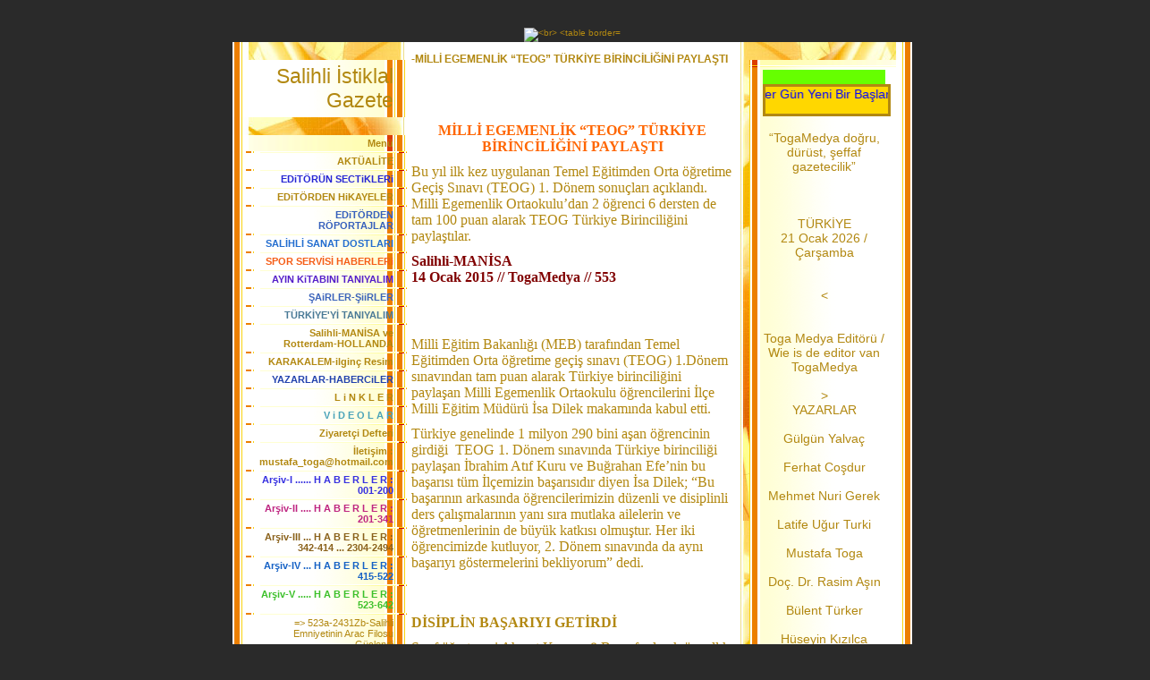

--- FILE ---
content_type: text/html; charset=ISO-8859-9
request_url: https://www.togamedya.net/_M%26%23304%3BLL%26%23304%3B-EGEMENL%26%23304%3BK-%26%238220%3BTEOG%26%238221%3B-T-Ue-RK%26%23304%3BYE-B%26%23304%3BR%26%23304%3BNC%26%23304%3BL%26%23304%3B%26%23286%3B%26%23304%3BN%26%23304%3B-PAYLA%26%23350%3BTI.htm
body_size: 15026
content:
<!DOCTYPE HTML PUBLIC "-//W3C//DTD HTML 4.01 Transitional//EN" "http://www.w3.org/TR/html4/loose.dtd">
<html>
<head>
	<meta http-equiv="Content-Type" content="text/html; charset=iso-8859-1">
	        <script type="text/javascript">
        var dateTimeOffset = new Date().getTimezoneOffset();
        
        function getElementsByClassNameLocalTimeWrapper() {
            return document.getElementsByClassName("localtime");
        }
        
        (function () {
            var onload = function () {
                var elementArray = new Array();
                
                if (document.getElementsByClassName) {
                    elementArray = getElementsByClassNameLocalTimeWrapper();
                } else {
                    var re = new RegExp('(^| )localtime( |$)');
                    var els = document.getElementsByTagName("*");
                    for (var i=0,j=els.length; i<j; i++) {
                        if (re.test(els[i].className))
                            elementArray.push(els[i]);
                    }
                }
                
                for (var i = 0; i < elementArray.length; i++) {    
                    var timeLocal = new Date(parseInt(elementArray[i].getAttribute("data-timestamp")));
                    var hour = timeLocal.getHours();
                    var ap = "am";
                    if (hour > 11) {
                        ap = "pm";
                    }
                    else if (hour > 12) {
                        hour = hour - 12;
                    }
                    
                    var string = elementArray[i].getAttribute("data-template");
                    string = string.replace("[Y]", timeLocal.getFullYear());
                    string = string.replace("[m]", ('0' + (timeLocal.getMonth() + 1)).slice(-2));
                    string = string.replace("[d]", ('0' + timeLocal.getDate()).slice(-2));
                    string = string.replace("[H]", ('0' + timeLocal.getHours()).slice(-2));
                    string = string.replace("[g]", ('0' + hour).slice(-2));
                    string = string.replace("[i]", ('0' + timeLocal.getMinutes()).slice(-2));
                    string = string.replace("[s]", ('0' + timeLocal.getSeconds()).slice(-2));
                    string = string.replace("[a]", ap);
                    elementArray[i].childNodes[0].nodeValue = string;
                }
            };
            
            if (window.addEventListener)
                window.addEventListener("DOMContentLoaded", onload);
            else if (window.attachEvent)
                window.attachEvent("onload", onload);
        })();
        </script><link rel="icon" href="https://wtheme.webme.com/img/main/favicon.ico" type="image/x-icon">
<link rel="shortcut icon" type="image/x-icon" href="https://wtheme.webme.com/img/main/favicon.ico" />
<link type="image/x-icon" href="https://wtheme.webme.com/img/main/favicon.ico" />
<link href="https://wtheme.webme.com/img/main/ios_icons/apple-touch-icon.png" rel="apple-touch-icon" />
<link href="https://wtheme.webme.com/img/main/ios_icons/apple-touch-icon-76x76.png" rel="apple-touch-icon" sizes="76x76" />
<link href="https://wtheme.webme.com/img/main/ios_icons/apple-touch-icon-120x120.png" rel="apple-touch-icon" sizes="120x120" />
<link href="https://wtheme.webme.com/img/main/ios_icons/apple-touch-icon-152x152.png" rel="apple-touch-icon" sizes="152x152" />
<meta name="description" content="TOGAMEDYA; Haber ve Medya sitesidir. Manisa Salihli b&#246;lgesel haberleri ve Hollanda'da ki T&#252;rkler i&#231;in haberleri buradan takip edebilirsiniz." />
<meta name="keywords" content="Toga, Edebiyat, Sanat, K&#252;lt&#252;r, Salihli, Rotterdam, T&#252;rkiye ,Hollanda, Haber, Resim, &#351;iir, Nieuws, Krant, Gazete" />
<meta name="author" content="M.Toga" />
<meta name="robots" content="index,follow" />
<meta property="og:title" content="Salihli &#304;stiklal Gazete - -M&#304;LL&#304; EGEMENL&#304;K &#8220;TEOG&#8221; TÜRK&#304;YE B&#304;R&#304;NC&#304;L&#304;&#286;&#304;N&#304; PAYLA&#350;TI" />
<meta property="og:image" content="https://theme.webme.com/designs/gelb/screen.jpg" />
<script>
    function WebmeLoadAdsScript() {
    }
</script><script>
    document.addEventListener('DOMContentLoaded', function() {
        WebmeLoadAdsScript();
        window.dispatchEvent(new Event('CookieScriptNone'));
    });
</script>	<title>Salihli &#304;stiklal Gazete - -M&#304;LL&#304; EGEMENL&#304;K &#8220;TEOG&#8221; T&#220;RK&#304;YE B&#304;R&#304;NC&#304;L&#304;&#286;&#304;N&#304; PAYLA&#350;TI</title>
	<style type="text/css">
	<!--
		BODY {
			margin: 20px 0px 20px 0px;
			font-family: Arial, Helvetica, sans-serif;
			font-size: 10px;
			color: #B28811;
			}

		.Logo {
			font-family: Arial, Helvetica, sans-serif;
			font-size: 23px;
			color: #B28811;
			text-align: right;
			padding: 20px 15px 5px 0px;
			}

		.Title {
			font-family: Arial, Helvetica, sans-serif;
			font-size: 12px;
			font-weight: bold;
			color: #B28811;
			}

		.Date {
			font-family: Arial, Helvetica, sans-serif;
			font-size: 9px;
			color: #E4B83A;
			}

		.Left {
			font-family: Arial, Helvetica, sans-serif;
			font-size: 11px;
			color: #B28811;
			padding: 3px 15px 3px 30px;
			}

		.Right {
			font-family: Arial, Helvetica, sans-serif;
			font-size: 14px;
			color: #B28811;
			padding: 3px 30px 3px 15px;
			}

		A:link, A:active, A:visited {
			color: #B28811;
			text-decoration: none;
			}

		A:hover {
			color: #B28811;
			text-decoration: underline;
			}
		hr {
			border: 0;
			border-top: 1px solid #F5EBB7;
		}

		.shoutbox {
			height: 200px;
			overflow: auto;
			margin: 0;
			margin-right: 12px;
			margin-left: 20px;
		}
		.nick {
			font-weight: bold;
		}
		.shoutbox hr {
			border: 0;
			border-top: 1px solid #FFFFFE;
			border-bottom: 1px solid #FFFc8d;
		}
		.shoutbox input, .shoutbox textarea {
			width: 120px;
		}
		.send {
			margin-top: 5px;
		}
			//-->
	</style>
</head>
<body bgcolor="#2A2A2A">
<div align="center"><br /> 
<img src="//img.webme.com/pic/t/togamedya/01.Banne.jpg" 
alt="<br>
<table border="0" align="center" cellpadding="0" cellspacing="0">
<tr><td valign="TOP">

<table width="760" border="0" align="center" cellpadding="0" cellspacing="0" bgcolor="#FFFFFF">
	<tr valign="top">
		<td width="200" background="//theme.webme.com/designs/gelb/images/left/background.jpg">
			<table width="200" border="0" cellspacing="0" cellpadding="0">
				<tr>
					<td background="//theme.webme.com/designs/gelb/images/left/illustration.jpg">
						<table width="182" border="0" cellspacing="0" cellpadding="0">
							<tr>
								<td height="20" align="right">&nbsp;</td>
							</tr>
							<tr>
								<td align="right" background="//theme.webme.com/designs/gelb/images/left/bg_light.gif" class="Logo" style="padding: 5px; padding-right: 15px;">Salihli &#304;stiklal Gazete</td>
							</tr>
							<tr>
								<td height="20" align="right">
                                </td>
							</tr>
							<tr>
								<td align="right" background="//theme.webme.com/designs/gelb/images/left/bg_dark.gif" class="Left"><strong>Men&#252;</strong></td>
							</tr>

							<tr>
								<td align="right"><img src="//theme.webme.com/designs/gelb/images/left/cut_light.gif" width="182" height="2"></td>
							</tr>
<tr>
                                <td align="right" background="//theme.webme.com/designs/gelb/images/left/bg_light.gif" class="Left">
                                    <a href="/AKT-Ue-AL%26%23304%3BTE.htm" class="menu"><b>AKT&#220;AL&#304;TE</b></a>
                                </td>
                            </tr>
                            <tr>
                                <td align="right"><img src="//theme.webme.com/designs/gelb/images/left/cut_light.gif" width="182" height="2"></td>
                            </tr>
<tr>
                                <td align="right" background="//theme.webme.com/designs/gelb/images/left/bg_light.gif" class="Left">
                                    <a href="/EDiT-Oe-R-Ue-N-SECTiKLERi.htm" class="menu"><b><span style="color:#2626d4;">EDiT&#214;R&#220;N SECTiKLERi</span></b></a>
                                </td>
                            </tr>
                            <tr>
                                <td align="right"><img src="//theme.webme.com/designs/gelb/images/left/cut_light.gif" width="182" height="2"></td>
                            </tr>
<tr>
                                <td align="right" background="//theme.webme.com/designs/gelb/images/left/bg_light.gif" class="Left">
                                    <a href="/EDiT-Oe-RDEN-HiKAYELER.htm" class="menu"><b>EDiT&#214;RDEN HiKAYELER</b></a>
                                </td>
                            </tr>
                            <tr>
                                <td align="right"><img src="//theme.webme.com/designs/gelb/images/left/cut_light.gif" width="182" height="2"></td>
                            </tr>
<tr>
                                <td align="right" background="//theme.webme.com/designs/gelb/images/left/bg_light.gif" class="Left">
                                    <a href="/EDiT-Oe-RDEN-R-Oe-PORTAJLAR.htm" class="menu"><b><span style="color:#3660bc;">EDiT&#214;RDEN R&#214;PORTAJLAR</span></b></a>
                                </td>
                            </tr>
                            <tr>
                                <td align="right"><img src="//theme.webme.com/designs/gelb/images/left/cut_light.gif" width="182" height="2"></td>
                            </tr>
<tr>
                                <td align="right" background="//theme.webme.com/designs/gelb/images/left/bg_light.gif" class="Left">
                                    <a href="/SAL%26%23304%3BHL%26%23304%3B-SANAT-DOSTLARI.htm" class="menu"><b><span style="color:#236dcf;">SAL&#304;HL&#304; SANAT DOSTLARI</span></b></a>
                                </td>
                            </tr>
                            <tr>
                                <td align="right"><img src="//theme.webme.com/designs/gelb/images/left/cut_light.gif" width="182" height="2"></td>
                            </tr>
<tr>
                                <td align="right" background="//theme.webme.com/designs/gelb/images/left/bg_light.gif" class="Left">
                                    <a href="/SPOR-SERV%26%23304%3BS%26%23304%3B-HABERLERi.htm" class="menu"><b><span style="color:#f55d17;">SPOR SERV&#304;S&#304; HABERLERi</span></b></a>
                                </td>
                            </tr>
                            <tr>
                                <td align="right"><img src="//theme.webme.com/designs/gelb/images/left/cut_light.gif" width="182" height="2"></td>
                            </tr>
<tr>
                                <td align="right" background="//theme.webme.com/designs/gelb/images/left/bg_light.gif" class="Left">
                                    <a href="/AYIN-KiTABINI-TANIYALIM.htm" class="menu"><b><span style="color:#551fc9;">AYIN KiTABINI TANIYALIM</span></b></a>
                                </td>
                            </tr>
                            <tr>
                                <td align="right"><img src="//theme.webme.com/designs/gelb/images/left/cut_light.gif" width="182" height="2"></td>
                            </tr>
<tr>
                                <td align="right" background="//theme.webme.com/designs/gelb/images/left/bg_light.gif" class="Left">
                                    <a href="/%26%23350%3BAiRLER_%26%23350%3BiiRLER.htm" class="menu"><b><span style="color:#3c64bb;">&#350;AiRLER-&#350;iiRLER</span></b></a>
                                </td>
                            </tr>
                            <tr>
                                <td align="right"><img src="//theme.webme.com/designs/gelb/images/left/cut_light.gif" width="182" height="2"></td>
                            </tr>
<tr>
                                <td align="right" background="//theme.webme.com/designs/gelb/images/left/bg_light.gif" class="Left">
                                    <a href="/T-Ue-RK%26%23304%3BYE-h-Y%26%23304%3B-TANIYALIM.htm" class="menu"><b><span style="color:#497996;">T&#220;RK&#304;YE'Y&#304; TANIYALIM</span></b></a>
                                </td>
                            </tr>
                            <tr>
                                <td align="right"><img src="//theme.webme.com/designs/gelb/images/left/cut_light.gif" width="182" height="2"></td>
                            </tr>
<tr>
                                <td align="right" background="//theme.webme.com/designs/gelb/images/left/bg_light.gif" class="Left">
                                    <a href="/Salihli_MAN%26%23304%3BSA-ve-Rotterdam_HOLLANDA.htm" class="menu"><b>Salihli-MAN&#304;SA ve Rotterdam-HOLLANDA</b></a>
                                </td>
                            </tr>
                            <tr>
                                <td align="right"><img src="//theme.webme.com/designs/gelb/images/left/cut_light.gif" width="182" height="2"></td>
                            </tr>
<tr>
                                <td align="right" background="//theme.webme.com/designs/gelb/images/left/bg_light.gif" class="Left">
                                    <a href="/KARAKALEM_ilgin%E7-Resim.htm" class="menu"><b>KARAKALEM-ilgin&#231; Resim</b></a>
                                </td>
                            </tr>
                            <tr>
                                <td align="right"><img src="//theme.webme.com/designs/gelb/images/left/cut_light.gif" width="182" height="2"></td>
                            </tr>
<tr>
                                <td align="right" background="//theme.webme.com/designs/gelb/images/left/bg_light.gif" class="Left">
                                    <a href="/YAZARLAR_HABERCiLER.htm" class="menu"><b><span style="color:#2242ad;">YAZARLAR-HABERCiLER</span></b></a>
                                </td>
                            </tr>
                            <tr>
                                <td align="right"><img src="//theme.webme.com/designs/gelb/images/left/cut_light.gif" width="182" height="2"></td>
                            </tr>
<tr>
                                <td align="right" background="//theme.webme.com/designs/gelb/images/left/bg_light.gif" class="Left">
                                    <a href="/L-i-N-K-L-E-R.htm" class="menu"><b>L i N K L E R</b></a>
                                </td>
                            </tr>
                            <tr>
                                <td align="right"><img src="//theme.webme.com/designs/gelb/images/left/cut_light.gif" width="182" height="2"></td>
                            </tr>
<tr>
                                <td align="right" background="//theme.webme.com/designs/gelb/images/left/bg_light.gif" class="Left">
                                    <a href="/V-i-D-E-O-L-A-R.htm" class="menu"><b><span style="color:#49a3b9;">V i D E O L A R</span></b></a>
                                </td>
                            </tr>
                            <tr>
                                <td align="right"><img src="//theme.webme.com/designs/gelb/images/left/cut_light.gif" width="182" height="2"></td>
                            </tr>
<tr>
                                <td align="right" background="//theme.webme.com/designs/gelb/images/left/bg_light.gif" class="Left">
                                    <a href="/Ziyaret%E7i-Defteri.htm" class="menu"><b>Ziyaret&#231;i Defteri</b></a>
                                </td>
                            </tr>
                            <tr>
                                <td align="right"><img src="//theme.webme.com/designs/gelb/images/left/cut_light.gif" width="182" height="2"></td>
                            </tr>
<tr>
                                <td align="right" background="//theme.webme.com/designs/gelb/images/left/bg_light.gif" class="Left">
                                    <a href="/%26%23304%3Bleti%26%23351%3Bim--d--mustafa-.-%7E-.-toga%40hotmail-.-com.htm" class="menu"><b>&#304;leti&#351;im : mustafa_toga@hotmail.com</b></a>
                                </td>
                            </tr>
                            <tr>
                                <td align="right"><img src="//theme.webme.com/designs/gelb/images/left/cut_light.gif" width="182" height="2"></td>
                            </tr>
<tr>
                                <td align="right" background="//theme.webme.com/designs/gelb/images/left/bg_light.gif" class="Left">
                                    <a href="/Ar%26%23351%3Biv_I--.--.--.--.--.--.--H-A-B-E-R-L-E-R--d--001_200.htm" class="menu"><b><span style="color:#3630e0;">Ar&#351;iv-I ...... H A B E R L E R : 001-200</span></b></a>
                                </td>
                            </tr>
                            <tr>
                                <td align="right"><img src="//theme.webme.com/designs/gelb/images/left/cut_light.gif" width="182" height="2"></td>
                            </tr>
<tr>
                                <td align="right" background="//theme.webme.com/designs/gelb/images/left/bg_light.gif" class="Left">
                                    <a href="/Ar%26%23351%3Biv_II--.--.--.--.--H-A-B-E-R-L-E-R--d--201_341.htm" class="menu"><b><span style="color:#be2581;">Ar&#351;iv-II .... H A B E R L E R : 201-341</span></b></a>
                                </td>
                            </tr>
                            <tr>
                                <td align="right"><img src="//theme.webme.com/designs/gelb/images/left/cut_light.gif" width="182" height="2"></td>
                            </tr>
<tr>
                                <td align="right" background="//theme.webme.com/designs/gelb/images/left/bg_light.gif" class="Left">
                                    <a href="/Ar%26%23351%3Biv_III--.--.--.--H-A-B-E-R-L-E-R--d--342_414--.--.--.--2304_2494.htm" class="menu"><b><span style="color:#8a611b;">Ar&#351;iv-III ... H A B E R L E R : 342-414 ... 2304-2494</span></b></a>
                                </td>
                            </tr>
                            <tr>
                                <td align="right"><img src="//theme.webme.com/designs/gelb/images/left/cut_light.gif" width="182" height="2"></td>
                            </tr>
<tr>
                                <td align="right" background="//theme.webme.com/designs/gelb/images/left/bg_light.gif" class="Left">
                                    <a href="/Ar%26%23351%3Biv_IV--.--.--.--H-A-B-E-R-L-E-R--d--415_522.htm" class="menu"><b><span style="color:#1561c5;">Ar&#351;iv-IV ... H A B E R L E R : 415-522</span></b></a>
                                </td>
                            </tr>
                            <tr>
                                <td align="right"><img src="//theme.webme.com/designs/gelb/images/left/cut_light.gif" width="182" height="2"></td>
                            </tr>
<tr>
                                <td align="right" background="//theme.webme.com/designs/gelb/images/left/bg_light.gif" class="Left">
                                    <a href="/Ar%26%23351%3Biv_V--.--.--.--.--.--H-A-B-E-R-L-E-R--d--523_642.htm" class="menu"><b><span style="color:#3cc02a;">Ar&#351;iv-V ..... H A B E R L E R : 523-642</span></b></a>
                                </td>
                            </tr>
                            <tr>
                                <td align="right"><img src="//theme.webme.com/designs/gelb/images/left/cut_light.gif" width="182" height="2"></td>
                            </tr>
<tr>
                                <td align="right" background="//theme.webme.com/designs/gelb/images/left/bg_light.gif" class="Left">
                                    <a href="/523a_2431Zb_Salihli-Emniyetinin-Arac-Filosu-G.ue.clendi.htm" class="menu">=> 523a-2431Zb-Salihli Emniyetinin Arac Filosu G&#252;clendi</a>
                                </td>
                            </tr>
                            <tr>
                                <td align="right"><img src="//theme.webme.com/designs/gelb/images/left/cut_light.gif" width="182" height="2"></td>
                            </tr>
<tr>
                                <td align="right" background="//theme.webme.com/designs/gelb/images/left/bg_light.gif" class="Left">
                                    <a href="/523_OSMANLI-%26%23304%3BMPARATORLU%26%23286%3BUNUN-TOPRAKLARI.htm" class="menu">=> 523-OSMANLI &#304;MPARATORLU&#286;UNUN TOPRAKLARI</a>
                                </td>
                            </tr>
                            <tr>
                                <td align="right"><img src="//theme.webme.com/designs/gelb/images/left/cut_light.gif" width="182" height="2"></td>
                            </tr>
<tr>
                                <td align="right" background="//theme.webme.com/designs/gelb/images/left/bg_light.gif" class="Left">
                                    <a href="/524_T%26%23304%3BYATRO-GAZETES%26%23304%3B%2C-ANADOLU-T%26%23304%3BYATRO--Oe-D-Ue-LLER%26%23304%3BN%26%23304%3B-DA%26%23286%3BITTI.htm" class="menu">=> 524-T&#304;YATRO GAZETES&#304;, ANADOLU T&#304;YATRO &#214;D&#220;LLER&#304;N&#304; DA&#286;ITTI</a>
                                </td>
                            </tr>
                            <tr>
                                <td align="right"><img src="//theme.webme.com/designs/gelb/images/left/cut_light.gif" width="182" height="2"></td>
                            </tr>
<tr>
                                <td align="right" background="//theme.webme.com/designs/gelb/images/left/bg_light.gif" class="Left">
                                    <a href="/525_SAL%26%23304%3BHL%26%23304%3B-ANADOLU-%26%23304%3BMAM-HAT%26%23304%3BP-L%26%23304%3BSES%26%23304%3B-h-NE-PROJE-DESTE%26%23286%3B%26%23304%3B.htm" class="menu">=> 525-SAL&#304;HL&#304; ANADOLU &#304;MAM HAT&#304;P L&#304;SES&#304;'NE PROJE DESTE&#286;&#304;</a>
                                </td>
                            </tr>
                            <tr>
                                <td align="right"><img src="//theme.webme.com/designs/gelb/images/left/cut_light.gif" width="182" height="2"></td>
                            </tr>
<tr>
                                <td align="right" background="//theme.webme.com/designs/gelb/images/left/bg_light.gif" class="Left">
                                    <a href="/_H%26%23304%3BZMET-%C7-Oe-KELEKL%26%23304%3B-%C7%26%23304%3BFT%C7%26%23304%3BLER%26%23304%3BN-AYA%26%23286%3BINA-GELD%26%23304%3B.htm" class="menu">=> -H&#304;ZMET &#199;&#214;KELEKL&#304; &#199;&#304;FT&#199;&#304;LER&#304;N AYA&#286;INA GELD&#304;</a>
                                </td>
                            </tr>
                            <tr>
                                <td align="right"><img src="//theme.webme.com/designs/gelb/images/left/cut_light.gif" width="182" height="2"></td>
                            </tr>
<tr>
                                <td align="right" background="//theme.webme.com/designs/gelb/images/left/bg_light.gif" class="Left">
                                    <a href="/527_HTF-MAKEDONYA-h-DA-TEMASLARDA-BULUNDUTES%26%23304%3B-ARASINDA-2-T-Ue-RK%26%23304%3BYE%2C-9-HOLLANDA.htm" class="menu">=> 527-HTF MAKEDONYA'DA TEMASLARDA BULUNDUTES&#304; ARASINDA 2 T&#220;RK&#304;YE, 9 HOLLANDA</a>
                                </td>
                            </tr>
                            <tr>
                                <td align="right"><img src="//theme.webme.com/designs/gelb/images/left/cut_light.gif" width="182" height="2"></td>
                            </tr>
<tr>
                                <td align="right" background="//theme.webme.com/designs/gelb/images/left/bg_light.gif" class="Left">
                                    <a href="/528_EL%26%23304%3BTE-GURUP-TAN-G-Oe-RKEML%26%23304%3B-A%C7ILI%26%23350%3B.htm" class="menu">=> 528-EL&#304;TE GURUP TAN G&#214;RKEML&#304; A&#199;ILI&#350;</a>
                                </td>
                            </tr>
                            <tr>
                                <td align="right"><img src="//theme.webme.com/designs/gelb/images/left/cut_light.gif" width="182" height="2"></td>
                            </tr>
<tr>
                                <td align="right" background="//theme.webme.com/designs/gelb/images/left/bg_light.gif" class="Left">
                                    <a href="/529_HOLLANDA-S%26%23304%3BVASLILAR-PLATFORMU-KAHVALTIDA-BULU%26%23350%3BTURG%26%23304%3BS%26%23304%3B-A%C7ILDI.htm" class="menu">=> 529-HOLLANDA S&#304;VASLILAR PLATFORMU KAHVALTIDA BULU&#350;TURG&#304;S&#304; A&#199;ILDI</a>
                                </td>
                            </tr>
                            <tr>
                                <td align="right"><img src="//theme.webme.com/designs/gelb/images/left/cut_light.gif" width="182" height="2"></td>
                            </tr>
<tr>
                                <td align="right" background="//theme.webme.com/designs/gelb/images/left/bg_light.gif" class="Left">
                                    <a href="/530_ALA%26%23350%3BEH%26%23304%3BR-K-Oe-PR-Ue-S-Ue--40-G-Ue-NDE-TAMAMLANDI.htm" class="menu">=> 530-ALA&#350;EH&#304;R K&#214;PR&#220;S&#220; 40 G&#220;NDE TAMAMLANDI</a>
                                </td>
                            </tr>
                            <tr>
                                <td align="right"><img src="//theme.webme.com/designs/gelb/images/left/cut_light.gif" width="182" height="2"></td>
                            </tr>
<tr>
                                <td align="right" background="//theme.webme.com/designs/gelb/images/left/bg_light.gif" class="Left">
                                    <a href="/_OKUL-YARARINA-KERMES-D-Ue-ZENLEND%26%23304%3B.htm" class="menu">=> -OKUL YARARINA KERMES D&#220;ZENLEND&#304;</a>
                                </td>
                            </tr>
                            <tr>
                                <td align="right"><img src="//theme.webme.com/designs/gelb/images/left/cut_light.gif" width="182" height="2"></td>
                            </tr>
<tr>
                                <td align="right" background="//theme.webme.com/designs/gelb/images/left/bg_light.gif" class="Left">
                                    <a href="/532_PEK-Ue-NL-Ue-LER-DERNE%26%23286%3B%26%23304%3B-YEN%26%23304%3B-Y-Oe-NET%26%23304%3BC%26%23304%3BLER%26%23304%3BN%26%23304%3B-SE%C7T%26%23304%3B.htm" class="menu">=> 532-PEK&#220;NL&#220;LER DERNE&#286;&#304; YEN&#304; Y&#214;NET&#304;C&#304;LER&#304;N&#304; SE&#199;T&#304;</a>
                                </td>
                            </tr>
                            <tr>
                                <td align="right"><img src="//theme.webme.com/designs/gelb/images/left/cut_light.gif" width="182" height="2"></td>
                            </tr>
<tr>
                                <td align="right" background="//theme.webme.com/designs/gelb/images/left/bg_light.gif" class="Left">
                                    <a href="/533_HOLLANDA-DA-YILIN-EN-%26%23304%3BY%26%23304%3B-SERG%26%23304%3B--Oe-D-Ue-L-Ue--VER%26%23304%3BLD%26%23304%3B.htm" class="menu">=> 533-HOLLANDA DA YILIN EN &#304;Y&#304; SERG&#304; &#214;D&#220;L&#220; VER&#304;LD&#304;</a>
                                </td>
                            </tr>
                            <tr>
                                <td align="right"><img src="//theme.webme.com/designs/gelb/images/left/cut_light.gif" width="182" height="2"></td>
                            </tr>
<tr>
                                <td align="right" background="//theme.webme.com/designs/gelb/images/left/bg_light.gif" class="Left">
                                    <a href="/534_B-Ue-Y-Ue-K-%26%23304%3BKRAM%26%23304%3BYE-S%26%23304%3BZ-DE-%C7IKAB%26%23304%3BL%26%23304%3BR.htm" class="menu">=> 534-B&#220;Y&#220;K &#304;KRAM&#304;YE S&#304;Z DE &#199;IKAB&#304;L&#304;R</a>
                                </td>
                            </tr>
                            <tr>
                                <td align="right"><img src="//theme.webme.com/designs/gelb/images/left/cut_light.gif" width="182" height="2"></td>
                            </tr>
<tr>
                                <td align="right" background="//theme.webme.com/designs/gelb/images/left/bg_light.gif" class="Left">
                                    <a href="/_SAL%26%23304%3BHL%26%23304%3B%26%238217%3BYE-BU-YAKI%26%23350%3BIR-%26%238220%3BSURESTO%26%238221%3B.htm" class="menu">=> -SAL&#304;HL&#304;&#8217;YE BU YAKI&#350;IR &#8220;SURESTO&#8221;</a>
                                </td>
                            </tr>
                            <tr>
                                <td align="right"><img src="//theme.webme.com/designs/gelb/images/left/cut_light.gif" width="182" height="2"></td>
                            </tr>
<tr>
                                <td align="right" background="//theme.webme.com/designs/gelb/images/left/bg_light.gif" class="Left">
                                    <a href="/536_B%26%23304%3BNTEPELER%26%238217%3BDE%2C-ORGAN%26%23304%3BK-ZEYT%26%23304%3BNDE-REKOR--Ue-RET%26%23304%3BM.htm" class="menu">=> 536-B&#304;NTEPELER&#8217;DE, ORGAN&#304;K ZEYT&#304;NDE REKOR &#220;RET&#304;M</a>
                                </td>
                            </tr>
                            <tr>
                                <td align="right"><img src="//theme.webme.com/designs/gelb/images/left/cut_light.gif" width="182" height="2"></td>
                            </tr>
<tr>
                                <td align="right" background="//theme.webme.com/designs/gelb/images/left/bg_light.gif" class="Left">
                                    <a href="/_EMLAK-DANI%26%23350%3BMANLARI-SERT%26%23304%3BF%26%23304%3BKALARINI-ALDILAR.htm" class="menu">=> -EMLAK DANI&#350;MANLARI SERT&#304;F&#304;KALARINI ALDILAR</a>
                                </td>
                            </tr>
                            <tr>
                                <td align="right"><img src="//theme.webme.com/designs/gelb/images/left/cut_light.gif" width="182" height="2"></td>
                            </tr>
<tr>
                                <td align="right" background="//theme.webme.com/designs/gelb/images/left/bg_light.gif" class="Left">
                                    <a href="/TOGA-K-Oe-Y-Ue-NDE-T%26%23304%3BYATRO--k1-Japonya-k2-.htm" class="menu">=> TOGA K&#214;Y&#220;NDE T&#304;YATRO (Japonya)</a>
                                </td>
                            </tr>
                            <tr>
                                <td align="right"><img src="//theme.webme.com/designs/gelb/images/left/cut_light.gif" width="182" height="2"></td>
                            </tr>
<tr>
                                <td align="right" background="//theme.webme.com/designs/gelb/images/left/bg_light.gif" class="Left">
                                    <a href="/539_Devlet-Yan-Gelip-Yatana-2642-EURO-Veriyor.htm" class="menu">=> 539-Devlet Yan Gelip Yatana 2642 EURO Veriyor</a>
                                </td>
                            </tr>
                            <tr>
                                <td align="right"><img src="//theme.webme.com/designs/gelb/images/left/cut_light.gif" width="182" height="2"></td>
                            </tr>
<tr>
                                <td align="right" background="//theme.webme.com/designs/gelb/images/left/bg_light.gif" class="Left">
                                    <a href="/540_ADANA-DEM%26%23304%3BRSPOR%26%238217%3BUN-D-Oe-N-Ue-%26%23350%3B-Ue--MUHTE%26%23350%3BEM-OLDU.htm" class="menu">=> 540-ADANA DEM&#304;RSPOR&#8217;UN D&#214;N&#220;&#350;&#220; MUHTE&#350;EM OLDU</a>
                                </td>
                            </tr>
                            <tr>
                                <td align="right"><img src="//theme.webme.com/designs/gelb/images/left/cut_light.gif" width="182" height="2"></td>
                            </tr>
<tr>
                                <td align="right" background="//theme.webme.com/designs/gelb/images/left/bg_light.gif" class="Left">
                                    <a href="/KIZILTUG-VE-EK%26%23304%3BB%26%23304%3B-G-Ue-VEN-TAZELED%26%23304%3B.htm" class="menu">=> KIZILTUG VE EK&#304;B&#304; G&#220;VEN TAZELED&#304;</a>
                                </td>
                            </tr>
                            <tr>
                                <td align="right"><img src="//theme.webme.com/designs/gelb/images/left/cut_light.gif" width="182" height="2"></td>
                            </tr>
<tr>
                                <td align="right" background="//theme.webme.com/designs/gelb/images/left/bg_light.gif" class="Left">
                                    <a href="/542_2424E_Demirci-de-H.ue.nnap-Hasadi-Basladi.htm" class="menu">=> 542-2424E-Demirci de H&#252;nnap Hasadi Basladi</a>
                                </td>
                            </tr>
                            <tr>
                                <td align="right"><img src="//theme.webme.com/designs/gelb/images/left/cut_light.gif" width="182" height="2"></td>
                            </tr>
<tr>
                                <td align="right" background="//theme.webme.com/designs/gelb/images/left/bg_light.gif" class="Left">
                                    <a href="/_%26%23350%3BA%26%23304%3BR-HAKAN-D%26%23304%3BRGEN%26%238217%3B%26%23304%3BN-%26%23304%3BLK-K%26%23304%3BTABI-%26%238220%3BYARI-YARIYA%26%238221%3B.htm" class="menu">=> -&#350;A&#304;R HAKAN D&#304;RGEN&#8217;&#304;N &#304;LK K&#304;TABI &#8220;YARI YARIYA&#8221;</a>
                                </td>
                            </tr>
                            <tr>
                                <td align="right"><img src="//theme.webme.com/designs/gelb/images/left/cut_light.gif" width="182" height="2"></td>
                            </tr>
<tr>
                                <td align="right" background="//theme.webme.com/designs/gelb/images/left/bg_light.gif" class="Left">
                                    <a href="/_SAL%26%23304%3BHL%26%23304%3B-KAR-ALTINDA.htm" class="menu">=> -SAL&#304;HL&#304; KAR ALTINDA</a>
                                </td>
                            </tr>
                            <tr>
                                <td align="right"><img src="//theme.webme.com/designs/gelb/images/left/cut_light.gif" width="182" height="2"></td>
                            </tr>
<tr>
                                <td align="right" background="//theme.webme.com/designs/gelb/images/left/bg_light.gif" class="Left">
                                    <a href="/545_2424G_Asiklar-Sazlarini-Konusturdu.htm" class="menu">=> 545-2424G-Asiklar Sazlarini Konusturdu</a>
                                </td>
                            </tr>
                            <tr>
                                <td align="right"><img src="//theme.webme.com/designs/gelb/images/left/cut_light.gif" width="182" height="2"></td>
                            </tr>
<tr>
                                <td align="right" background="//theme.webme.com/designs/gelb/images/left/bg_light.gif" class="Left">
                                    <a href="/546_UMUTLAR-%C7%26%23304%3B%C7EK-A%C7SIN-PROJES%26%23304%3B.htm" class="menu">=> 546-UMUTLAR &#199;&#304;&#199;EK A&#199;SIN PROJES&#304;</a>
                                </td>
                            </tr>
                            <tr>
                                <td align="right"><img src="//theme.webme.com/designs/gelb/images/left/cut_light.gif" width="182" height="2"></td>
                            </tr>
<tr>
                                <td align="right" background="//theme.webme.com/designs/gelb/images/left/bg_light.gif" class="Left">
                                    <a href="/547_DERB%26%23304%3B-MA%C7INDA-2-KIRMIZI-KART-2-GOL-VARDI.htm" class="menu">=> 547-DERB&#304; MA&#199;INDA 2 KIRMIZI KART 2 GOL VARDI</a>
                                </td>
                            </tr>
                            <tr>
                                <td align="right"><img src="//theme.webme.com/designs/gelb/images/left/cut_light.gif" width="182" height="2"></td>
                            </tr>
<tr>
                                <td align="right" background="//theme.webme.com/designs/gelb/images/left/bg_light.gif" class="Left">
                                    <a href="/548_PAR%26%23304%3BSTE-M%26%23304%3BZAH-DERG%26%23304%3BS%26%23304%3BNE-SALDIRI-12--Oe-L-Ue-.htm" class="menu">=> 548-PAR&#304;STE M&#304;ZAH DERG&#304;S&#304;NE SALDIRI 12 &#214;L&#220;</a>
                                </td>
                            </tr>
                            <tr>
                                <td align="right"><img src="//theme.webme.com/designs/gelb/images/left/cut_light.gif" width="182" height="2"></td>
                            </tr>
<tr>
                                <td align="right" background="//theme.webme.com/designs/gelb/images/left/bg_light.gif" class="Left">
                                    <a href="/549_AVRUPA-OKULLARI-SAL%26%23304%3BHL%26%23304%3B%26%238217%3BDE-BULU%26%23350%3BTU.htm" class="menu">=> 549-AVRUPA OKULLARI SAL&#304;HL&#304;&#8217;DE BULU&#350;TU</a>
                                </td>
                            </tr>
                            <tr>
                                <td align="right"><img src="//theme.webme.com/designs/gelb/images/left/cut_light.gif" width="182" height="2"></td>
                            </tr>
<tr>
                                <td align="right" background="//theme.webme.com/designs/gelb/images/left/bg_light.gif" class="Left">
                                    <a href="/_MERMER-KESME-MAK%26%23304%3BNELER%26%23304%3B-DONDU.htm" class="menu">=> -MERMER KESME MAK&#304;NELER&#304; DONDU</a>
                                </td>
                            </tr>
                            <tr>
                                <td align="right"><img src="//theme.webme.com/designs/gelb/images/left/cut_light.gif" width="182" height="2"></td>
                            </tr>
<tr>
                                <td align="right" background="//theme.webme.com/designs/gelb/images/left/bg_light.gif" class="Left">
                                    <a href="/_M%26%23304%3BLL%26%23304%3B-EGEMENL%26%23304%3BK-ORTAOKULU-G%26%23304%3BD%26%23304%3BYOR%2C-YEN%26%23304%3BYOR%2C-GEL%26%23304%3BYOR-ar-.htm" class="menu">=> -M&#304;LL&#304; EGEMENL&#304;K ORTAOKULU G&#304;D&#304;YOR, YEN&#304;YOR, GEL&#304;YOR!</a>
                                </td>
                            </tr>
                            <tr>
                                <td align="right"><img src="//theme.webme.com/designs/gelb/images/left/cut_light.gif" width="182" height="2"></td>
                            </tr>
<tr>
                                <td align="right" background="//theme.webme.com/designs/gelb/images/left/bg_light.gif" class="Left">
                                    <a href="/552_ROTTERDAM-VERSAAR-DERNE%26%23286%3B%26%23304%3BNDE-KONGERE.htm" class="menu">=> 552-ROTTERDAM VERSAAR DERNE&#286;&#304;NDE KONGERE</a>
                                </td>
                            </tr>
                            <tr>
                                <td align="right"><img src="//theme.webme.com/designs/gelb/images/left/cut_light.gif" width="182" height="2"></td>
                            </tr>
<tr>
                                <td align="right" background="//theme.webme.com/designs/gelb/images/left/bg_light.gif" class="Left">
                                    <a href="/_M%26%23304%3BLL%26%23304%3B-EGEMENL%26%23304%3BK-%26%238220%3BTEOG%26%238221%3B-T-Ue-RK%26%23304%3BYE-B%26%23304%3BR%26%23304%3BNC%26%23304%3BL%26%23304%3B%26%23286%3B%26%23304%3BN%26%23304%3B-PAYLA%26%23350%3BTI.htm" class="menu">=> -M&#304;LL&#304; EGEMENL&#304;K &#8220;TEOG&#8221; T&#220;RK&#304;YE B&#304;R&#304;NC&#304;L&#304;&#286;&#304;N&#304; PAYLA&#350;TI</a>
                                </td>
                            </tr>
                            <tr>
                                <td align="right"><img src="//theme.webme.com/designs/gelb/images/left/cut_light.gif" width="182" height="2"></td>
                            </tr>
<tr>
                                <td align="right" background="//theme.webme.com/designs/gelb/images/left/bg_light.gif" class="Left">
                                    <a href="/_BASKETBOL-ANTREN-Oe-RLER%26%23304%3B-RAK%26%23304%3BP-OLDULAR.htm" class="menu">=> -BASKETBOL ANTREN&#214;RLER&#304; RAK&#304;P OLDULAR</a>
                                </td>
                            </tr>
                            <tr>
                                <td align="right"><img src="//theme.webme.com/designs/gelb/images/left/cut_light.gif" width="182" height="2"></td>
                            </tr>
<tr>
                                <td align="right" background="//theme.webme.com/designs/gelb/images/left/bg_light.gif" class="Left">
                                    <a href="/555_SDH-HEK%26%23304%3BM-SAYISI-74-OLDU.htm" class="menu">=> 555-SDH HEK&#304;M SAYISI 74 OLDU</a>
                                </td>
                            </tr>
                            <tr>
                                <td align="right"><img src="//theme.webme.com/designs/gelb/images/left/cut_light.gif" width="182" height="2"></td>
                            </tr>
<tr>
                                <td align="right" background="//theme.webme.com/designs/gelb/images/left/bg_light.gif" class="Left">
                                    <a href="/556_MiLLi-EGEMENLiK-VELiLERI-CAY-GUNU.htm" class="menu">=> 556-MiLLi EGEMENLiK VELiLERI CAY GUNU</a>
                                </td>
                            </tr>
                            <tr>
                                <td align="right"><img src="//theme.webme.com/designs/gelb/images/left/cut_light.gif" width="182" height="2"></td>
                            </tr>
<tr>
                                <td align="right" background="//theme.webme.com/designs/gelb/images/left/bg_light.gif" class="Left">
                                    <a href="/_DAYAN-USTA-GONLUMUZ-SENiNLE.htm" class="menu">=> -DAYAN USTA GONLUMUZ SENiNLE</a>
                                </td>
                            </tr>
                            <tr>
                                <td align="right"><img src="//theme.webme.com/designs/gelb/images/left/cut_light.gif" width="182" height="2"></td>
                            </tr>
<tr>
                                <td align="right" background="//theme.webme.com/designs/gelb/images/left/bg_light.gif" class="Left">
                                    <a href="/_AKTAR-DEY%26%23304%3BP-GE%C7MEY%26%23304%3BN-ar-.htm" class="menu">=> -AKTAR DEY&#304;P GE&#199;MEY&#304;N!</a>
                                </td>
                            </tr>
                            <tr>
                                <td align="right"><img src="//theme.webme.com/designs/gelb/images/left/cut_light.gif" width="182" height="2"></td>
                            </tr>
<tr>
                                <td align="right" background="//theme.webme.com/designs/gelb/images/left/bg_light.gif" class="Left">
                                    <a href="/560_2424F_G.ue.mr.ue.kte-520-Bin-Euro-Yakalandi.htm" class="menu">=> 560-2424F-G&#252;mr&#252;kte 520 Bin Euro Yakalandi</a>
                                </td>
                            </tr>
                            <tr>
                                <td align="right"><img src="//theme.webme.com/designs/gelb/images/left/cut_light.gif" width="182" height="2"></td>
                            </tr>
<tr>
                                <td align="right" background="//theme.webme.com/designs/gelb/images/left/bg_light.gif" class="Left">
                                    <a href="/561_2432_Manisali--Ue-nl.ue.-Tarihci-Manisalilarla-Bulustu.htm" class="menu">=> 561-2432-Manisali &#220;nl&#252; Tarihci Manisalilarla Bulustu</a>
                                </td>
                            </tr>
                            <tr>
                                <td align="right"><img src="//theme.webme.com/designs/gelb/images/left/cut_light.gif" width="182" height="2"></td>
                            </tr>
<tr>
                                <td align="right" background="//theme.webme.com/designs/gelb/images/left/bg_light.gif" class="Left">
                                    <a href="/_G-Ue-ZEL-SANATLAR-AKADEM%26%23304%3BS%26%23304%3B--Oe-%26%23286%3BRENC%26%23304%3BLER%26%23304%3B.htm" class="menu">=> -G&#220;ZEL SANATLAR AKADEM&#304;S&#304; &#214;&#286;RENC&#304;LER&#304;</a>
                                </td>
                            </tr>
                            <tr>
                                <td align="right"><img src="//theme.webme.com/designs/gelb/images/left/cut_light.gif" width="182" height="2"></td>
                            </tr>
<tr>
                                <td align="right" background="//theme.webme.com/designs/gelb/images/left/bg_light.gif" class="Left">
                                    <a href="/_HOLLANDA-BE%26%23350%3B%26%23304%3BKTA%26%23350%3BLILAR-DERNE%26%23286%3B%26%23304%3B.htm" class="menu">=> -HOLLANDA BE&#350;&#304;KTA&#350;LILAR DERNE&#286;&#304;</a>
                                </td>
                            </tr>
                            <tr>
                                <td align="right"><img src="//theme.webme.com/designs/gelb/images/left/cut_light.gif" width="182" height="2"></td>
                            </tr>
<tr>
                                <td align="right" background="//theme.webme.com/designs/gelb/images/left/bg_light.gif" class="Left">
                                    <a href="/_BA%26%23350%3BSAVCI-%26%23304%3BLYAS-YAVUZ-h-U-%26%23350%3B%26%23304%3B%26%23304%3BRLERLE-U%26%23286%3BURLADILAR.htm" class="menu">=> -BA&#350;SAVCI &#304;LYAS YAVUZ'U &#350;&#304;&#304;RLERLE U&#286;URLADILAR</a>
                                </td>
                            </tr>
                            <tr>
                                <td align="right"><img src="//theme.webme.com/designs/gelb/images/left/cut_light.gif" width="182" height="2"></td>
                            </tr>
<tr>
                                <td align="right" background="//theme.webme.com/designs/gelb/images/left/bg_light.gif" class="Left">
                                    <a href="/565_HTF-UYGUR-T-Ue-RKLER%26%23304%3BN%26%23304%3B-UNUTMADI.htm" class="menu">=> 565-HTF UYGUR T&#220;RKLER&#304;N&#304; UNUTMADI</a>
                                </td>
                            </tr>
                            <tr>
                                <td align="right"><img src="//theme.webme.com/designs/gelb/images/left/cut_light.gif" width="182" height="2"></td>
                            </tr>
<tr>
                                <td align="right" background="//theme.webme.com/designs/gelb/images/left/bg_light.gif" class="Left">
                                    <a href="/566_K-Oe-PR-Ue-BA%26%23350%3BI_BORLU-SEYAHAT%26%23304%3B.htm" class="menu">=> 566-K&#214;PR&#220;BA&#350;I-BORLU SEYAHAT&#304;</a>
                                </td>
                            </tr>
                            <tr>
                                <td align="right"><img src="//theme.webme.com/designs/gelb/images/left/cut_light.gif" width="182" height="2"></td>
                            </tr>
<tr>
                                <td align="right" background="//theme.webme.com/designs/gelb/images/left/bg_light.gif" class="Left">
                                    <a href="/_HOLLANDA-h-DA-50-YIL.htm" class="menu">=> -HOLLANDA'DA 50 YIL</a>
                                </td>
                            </tr>
                            <tr>
                                <td align="right"><img src="//theme.webme.com/designs/gelb/images/left/cut_light.gif" width="182" height="2"></td>
                            </tr>
<tr>
                                <td align="right" background="//theme.webme.com/designs/gelb/images/left/bg_light.gif" class="Left">
                                    <a href="/_E%26%23350%3B%26%23304%3BM--Oe-LM-Ue-%26%23350%3B-KADAR--Ue-Z-Ue-LD-Ue-M.htm" class="menu">=> -E&#350;&#304;M &#214;LM&#220;&#350; KADAR &#220;Z&#220;LD&#220;M</a>
                                </td>
                            </tr>
                            <tr>
                                <td align="right"><img src="//theme.webme.com/designs/gelb/images/left/cut_light.gif" width="182" height="2"></td>
                            </tr>
<tr>
                                <td align="right" background="//theme.webme.com/designs/gelb/images/left/bg_light.gif" class="Left">
                                    <a href="/569_STRAZBRUG--g-A%26%23304%3BHM-g--ERMEN%26%23304%3B-SOYKIRIMI-DAVASINA-TANIKLIK-ETT%26%23304%3BLER.htm" class="menu">=> 569-STRAZBRUG "A&#304;HM" ERMEN&#304; SOYKIRIMI DAVASINA TANIKLIK ETT&#304;LER</a>
                                </td>
                            </tr>
                            <tr>
                                <td align="right"><img src="//theme.webme.com/designs/gelb/images/left/cut_light.gif" width="182" height="2"></td>
                            </tr>
<tr>
                                <td align="right" background="//theme.webme.com/designs/gelb/images/left/bg_light.gif" class="Left">
                                    <a href="/570_%26%23304%3BNG%26%23304%3BL%26%23304%3BZCE-E%26%23286%3B%26%23304%3BT%26%23304%3BME-DE-EL-ATTI-.--.--ar-.htm" class="menu">=> 570-&#304;NG&#304;L&#304;ZCE E&#286;&#304;T&#304;ME DE EL ATTI..!</a>
                                </td>
                            </tr>
                            <tr>
                                <td align="right"><img src="//theme.webme.com/designs/gelb/images/left/cut_light.gif" width="182" height="2"></td>
                            </tr>
<tr>
                                <td align="right" background="//theme.webme.com/designs/gelb/images/left/bg_light.gif" class="Left">
                                    <a href="/_CDA-ADAYI-MUZAFFER-%C7ET%26%23304%3BN-BASINLA-BULU%26%23350%3BTU.htm" class="menu">=> -CDA ADAYI MUZAFFER &#199;ET&#304;N BASINLA BULU&#350;TU</a>
                                </td>
                            </tr>
                            <tr>
                                <td align="right"><img src="//theme.webme.com/designs/gelb/images/left/cut_light.gif" width="182" height="2"></td>
                            </tr>
<tr>
                                <td align="right" background="//theme.webme.com/designs/gelb/images/left/bg_light.gif" class="Left">
                                    <a href="/_GROENL%26%23304%3BNKS-ADAYLARI-G-Oe-R-Ue-C-Ue-YE-%C7IKTI.htm" class="menu">=> -GROENL&#304;NKS ADAYLARI G&#214;R&#220;C&#220;YE &#199;IKTI</a>
                                </td>
                            </tr>
                            <tr>
                                <td align="right"><img src="//theme.webme.com/designs/gelb/images/left/cut_light.gif" width="182" height="2"></td>
                            </tr>
<tr>
                                <td align="right" background="//theme.webme.com/designs/gelb/images/left/bg_light.gif" class="Left">
                                    <a href="/_SAMSUNLU--Oe-%26%23286%3BRENC%26%23304%3BLER-HOLLANDA-h-DA.htm" class="menu">=> -SAMSUNLU &#214;&#286;RENC&#304;LER HOLLANDA'DA</a>
                                </td>
                            </tr>
                            <tr>
                                <td align="right"><img src="//theme.webme.com/designs/gelb/images/left/cut_light.gif" width="182" height="2"></td>
                            </tr>
<tr>
                                <td align="right" background="//theme.webme.com/designs/gelb/images/left/bg_light.gif" class="Left">
                                    <a href="/574_SA%26%23286%3BLIKLI-YA%26%23350%3BAM-SEM%26%23304%3BNER%26%23304%3B-B-Ue-Y-Ue-K-%26%23304%3BLG%26%23304%3B-G-Oe-RD-Ue-.htm" class="menu">=> 574-SA&#286;LIKLI YA&#350;AM SEM&#304;NER&#304; B&#220;Y&#220;K &#304;LG&#304; G&#214;RD&#220;</a>
                                </td>
                            </tr>
                            <tr>
                                <td align="right"><img src="//theme.webme.com/designs/gelb/images/left/cut_light.gif" width="182" height="2"></td>
                            </tr>
<tr>
                                <td align="right" background="//theme.webme.com/designs/gelb/images/left/bg_light.gif" class="Left">
                                    <a href="/575_HOLLANDA-T-Ue-RKMEN-KONFERANSI-YO%26%23286%3BUN.htm" class="menu">=> 575-HOLLANDA T&#220;RKMEN KONFERANSI YO&#286;UN</a>
                                </td>
                            </tr>
                            <tr>
                                <td align="right"><img src="//theme.webme.com/designs/gelb/images/left/cut_light.gif" width="182" height="2"></td>
                            </tr>
<tr>
                                <td align="right" background="//theme.webme.com/designs/gelb/images/left/bg_light.gif" class="Left">
                                    <a href="/576_DAR-GEL%26%23304%3BRL%26%23304%3B-A%26%23304%3BLEN%26%23304%3BN-%C7OCU%26%23286%3BU-OKUMASIN-MI-f-.htm" class="menu">=> 576-DAR GEL&#304;RL&#304; A&#304;LEN&#304;N &#199;OCU&#286;U OKUMASIN MI?</a>
                                </td>
                            </tr>
                            <tr>
                                <td align="right"><img src="//theme.webme.com/designs/gelb/images/left/cut_light.gif" width="182" height="2"></td>
                            </tr>
<tr>
                                <td align="right" background="//theme.webme.com/designs/gelb/images/left/bg_light.gif" class="Left">
                                    <a href="/577_SHD-AC%26%23304%3BL%26%23304%3BNE-%26%23304%3BK%26%23304%3BNC%26%23304%3B-UZMAN-HEK%26%23304%3BM-GELD%26%23304%3B.htm" class="menu">=> 577-SHD AC&#304;L&#304;NE &#304;K&#304;NC&#304; UZMAN HEK&#304;M GELD&#304;</a>
                                </td>
                            </tr>
                            <tr>
                                <td align="right"><img src="//theme.webme.com/designs/gelb/images/left/cut_light.gif" width="182" height="2"></td>
                            </tr>
<tr>
                                <td align="right" background="//theme.webme.com/designs/gelb/images/left/bg_light.gif" class="Left">
                                    <a href="/578_ANTAKYA-h-DA-%26%23350%3B%26%23304%3B%26%23304%3BR-VE--Oe-YK-Ue--SICAKLI%26%23286%3BI.htm" class="menu">=> 578-ANTAKYA'DA &#350;&#304;&#304;R VE &#214;YK&#220; SICAKLI&#286;I</a>
                                </td>
                            </tr>
                            <tr>
                                <td align="right"><img src="//theme.webme.com/designs/gelb/images/left/cut_light.gif" width="182" height="2"></td>
                            </tr>
<tr>
                                <td align="right" background="//theme.webme.com/designs/gelb/images/left/bg_light.gif" class="Left">
                                    <a href="/579_GURBETCi-SAiRLER-SiiRE-DOYDU.htm" class="menu">=> 579-GURBETCi SAiRLER SiiRE DOYDU</a>
                                </td>
                            </tr>
                            <tr>
                                <td align="right"><img src="//theme.webme.com/designs/gelb/images/left/cut_light.gif" width="182" height="2"></td>
                            </tr>
<tr>
                                <td align="right" background="//theme.webme.com/designs/gelb/images/left/bg_light.gif" class="Left">
                                    <a href="/580_SAL%26%23304%3BHL%26%23304%3B-ANADOLU-%26%23304%3BMAM-HAT%26%23304%3BP-L%26%23304%3BSES%26%23304%3B-%C7EK-CUMHUR%26%23304%3BYET%26%23304%3B-h-DESAL-DESTEKLEMELER%26%23304%3B-A%C7IKLADI.htm" class="menu">=> 580-SAL&#304;HL&#304; ANADOLU &#304;MAM HAT&#304;P L&#304;SES&#304; &#199;EK CUMHUR&#304;YET&#304;'DESAL DESTEKLEMELER&#304; A&#199;IKLADI</a>
                                </td>
                            </tr>
                            <tr>
                                <td align="right"><img src="//theme.webme.com/designs/gelb/images/left/cut_light.gif" width="182" height="2"></td>
                            </tr>
<tr>
                                <td align="right" background="//theme.webme.com/designs/gelb/images/left/bg_light.gif" class="Left">
                                    <a href="/581_MEVKA%2C-HOLLANDA-h-DA-G%26%23304%3BR%26%23304%3B%26%23350%3B%26%23304%3BMC%26%23304%3BLER%26%23304%3B-B%26%23304%3BLG%26%23304%3BLEND%26%23304%3BRD%26%23304%3B.htm" class="menu">=> 581-MEVKA, HOLLANDA'DA G&#304;R&#304;&#350;&#304;MC&#304;LER&#304; B&#304;LG&#304;LEND&#304;RD&#304;</a>
                                </td>
                            </tr>
                            <tr>
                                <td align="right"><img src="//theme.webme.com/designs/gelb/images/left/cut_light.gif" width="182" height="2"></td>
                            </tr>
<tr>
                                <td align="right" background="//theme.webme.com/designs/gelb/images/left/bg_light.gif" class="Left">
                                    <a href="/582_2424D_Bisiklet-Tutkunlari-Cumhuriyetin-100-.--Yilinda-Manisa-da.htm" class="menu">=> 582-2424D-Bisiklet Tutkunlari Cumhuriyetin 100. Yilinda Manisa da</a>
                                </td>
                            </tr>
                            <tr>
                                <td align="right"><img src="//theme.webme.com/designs/gelb/images/left/cut_light.gif" width="182" height="2"></td>
                            </tr>
<tr>
                                <td align="right" background="//theme.webme.com/designs/gelb/images/left/bg_light.gif" class="Left">
                                    <a href="/_EHL_%26%23304%3B-KEYF-FASIL-GECES%26%23304%3B-DOLDU-TA%26%23350%3BTI.htm" class="menu">=> -EHL-&#304; KEYF FASIL GECES&#304; DOLDU TA&#350;TI</a>
                                </td>
                            </tr>
                            <tr>
                                <td align="right"><img src="//theme.webme.com/designs/gelb/images/left/cut_light.gif" width="182" height="2"></td>
                            </tr>
<tr>
                                <td align="right" background="//theme.webme.com/designs/gelb/images/left/bg_light.gif" class="Left">
                                    <a href="/584_-Oe-ZEL-SAL%26%23304%3BHL%26%23304%3B-HASTANES%26%23304%3B-HALK-E%26%23286%3B%26%23304%3BT%26%23304%3BM-MERKEZ%26%23304%3BN%26%23304%3B-Z%26%23304%3BYARET-ETT%26%23304%3B.htm" class="menu">=> 584-&#214;ZEL SAL&#304;HL&#304; HASTANES&#304; HALK E&#286;&#304;T&#304;M MERKEZ&#304;N&#304; Z&#304;YARET ETT&#304;</a>
                                </td>
                            </tr>
                            <tr>
                                <td align="right"><img src="//theme.webme.com/designs/gelb/images/left/cut_light.gif" width="182" height="2"></td>
                            </tr>
<tr>
                                <td align="right" background="//theme.webme.com/designs/gelb/images/left/bg_light.gif" class="Left">
                                    <a href="/_%C7OCUKLU%26%23286%3BUMUZDAK%26%23304%3B--g-G-Ue-VERC%26%23304%3BNLER-g--G-Ue-ZELL%26%23304%3BK-YARI%26%23350%3BMASI.htm" class="menu">=> -&#199;OCUKLU&#286;UMUZDAK&#304; "G&#220;VERC&#304;NLER" G&#220;ZELL&#304;K YARI&#350;MASI</a>
                                </td>
                            </tr>
                            <tr>
                                <td align="right"><img src="//theme.webme.com/designs/gelb/images/left/cut_light.gif" width="182" height="2"></td>
                            </tr>
<tr>
                                <td align="right" background="//theme.webme.com/designs/gelb/images/left/bg_light.gif" class="Left">
                                    <a href="/587_HOLLANDA-KARAMANLILAR-FEDERASYONU-KURULDU.htm" class="menu">=> 587-HOLLANDA KARAMANLILAR FEDERASYONU KURULDU</a>
                                </td>
                            </tr>
                            <tr>
                                <td align="right"><img src="//theme.webme.com/designs/gelb/images/left/cut_light.gif" width="182" height="2"></td>
                            </tr>
<tr>
                                <td align="right" background="//theme.webme.com/designs/gelb/images/left/bg_light.gif" class="Left">
                                    <a href="/588_Karapinar-15-m-Obruk-Olustu.htm" class="menu">=> 588-Karapinar 15 m Obruk Olustu</a>
                                </td>
                            </tr>
                            <tr>
                                <td align="right"><img src="//theme.webme.com/designs/gelb/images/left/cut_light.gif" width="182" height="2"></td>
                            </tr>
<tr>
                                <td align="right" background="//theme.webme.com/designs/gelb/images/left/bg_light.gif" class="Left">
                                    <a href="/HOLLANDA-T-Ue-RK-FEDARASYON-SLON-FUTBOLURSAL-TUR%26%23304%3BZM-KONULU-FORUM-D-Ue-ZENLEND%26%23304%3B.htm" class="menu">=> HOLLANDA T&#220;RK FEDARASYON SLON FUTBOLURSAL TUR&#304;ZM KONULU FORUM D&#220;ZENLEND&#304;</a>
                                </td>
                            </tr>
                            <tr>
                                <td align="right"><img src="//theme.webme.com/designs/gelb/images/left/cut_light.gif" width="182" height="2"></td>
                            </tr>
<tr>
                                <td align="right" background="//theme.webme.com/designs/gelb/images/left/bg_light.gif" class="Left">
                                    <a href="/590_T-Ue-RK%C7E-DERSLER%26%23304%3B-%26%23304%3B%C7%26%23304%3BN-52-B%26%23304%3BN-%26%23304%3BMZA-MECL%26%23304%3BSTE.htm" class="menu">=> 590-T&#220;RK&#199;E DERSLER&#304; &#304;&#199;&#304;N 52 B&#304;N &#304;MZA MECL&#304;STE</a>
                                </td>
                            </tr>
                            <tr>
                                <td align="right"><img src="//theme.webme.com/designs/gelb/images/left/cut_light.gif" width="182" height="2"></td>
                            </tr>
<tr>
                                <td align="right" background="//theme.webme.com/designs/gelb/images/left/bg_light.gif" class="Left">
                                    <a href="/_SAL%26%23304%3BHL%26%23304%3B%26%238217%3BDE-576-KURS%26%23304%3BYER-H%26%23304%3BJYEN-E%26%23286%3B%26%23304%3BT%26%23304%3BM%26%23304%3BN%26%23304%3B-TAMAMLADI.htm" class="menu">=> -SAL&#304;HL&#304;&#8217;DE 576 KURS&#304;YER H&#304;JYEN E&#286;&#304;T&#304;M&#304;N&#304; TAMAMLADI</a>
                                </td>
                            </tr>
                            <tr>
                                <td align="right"><img src="//theme.webme.com/designs/gelb/images/left/cut_light.gif" width="182" height="2"></td>
                            </tr>
<tr>
                                <td align="right" background="//theme.webme.com/designs/gelb/images/left/bg_light.gif" class="Left">
                                    <a href="/_B%26%23304%3BR-BA%26%23350%3BBAKAN-%26%23304%3BK%26%23304%3B-ANI.htm" class="menu">=> -B&#304;R BA&#350;BAKAN &#304;K&#304; ANI</a>
                                </td>
                            </tr>
                            <tr>
                                <td align="right"><img src="//theme.webme.com/designs/gelb/images/left/cut_light.gif" width="182" height="2"></td>
                            </tr>
<tr>
                                <td align="right" background="//theme.webme.com/designs/gelb/images/left/bg_light.gif" class="Left">
                                    <a href="/_FUTBOLCU-OSMAN-ARPACIO%26%23286%3BLU-MASTERLER-MA%C7INDA.htm" class="menu">=> -FUTBOLCU OSMAN ARPACIO&#286;LU MASTERLER MA&#199;INDA</a>
                                </td>
                            </tr>
                            <tr>
                                <td align="right"><img src="//theme.webme.com/designs/gelb/images/left/cut_light.gif" width="182" height="2"></td>
                            </tr>
<tr>
                                <td align="right" background="//theme.webme.com/designs/gelb/images/left/bg_light.gif" class="Left">
                                    <a href="/_DOSTLARINDAN-SEDAT-G-Ue-NAY-h-A-PASTALI-KUTLAMA.htm" class="menu">=> -DOSTLARINDAN SEDAT G&#220;NAY'A PASTALI KUTLAMA</a>
                                </td>
                            </tr>
                            <tr>
                                <td align="right"><img src="//theme.webme.com/designs/gelb/images/left/cut_light.gif" width="182" height="2"></td>
                            </tr>
<tr>
                                <td align="right" background="//theme.webme.com/designs/gelb/images/left/bg_light.gif" class="Left">
                                    <a href="/596_-SAL%26%23304%3BHL%26%23304%3B-ANADOLU-L%26%23304%3BSES%26%23304%3B-OKUL-A%26%23304%3BLE-B%26%23304%3BRL%26%23304%3B%26%23286%3B%26%23304%3B-KERMES-D-Ue-ZENLED%26%23304%3B.htm" class="menu">=> 596- SAL&#304;HL&#304; ANADOLU L&#304;SES&#304; OKUL A&#304;LE B&#304;RL&#304;&#286;&#304; KERMES D&#220;ZENLED&#304;</a>
                                </td>
                            </tr>
                            <tr>
                                <td align="right"><img src="//theme.webme.com/designs/gelb/images/left/cut_light.gif" width="182" height="2"></td>
                            </tr>
<tr>
                                <td align="right" background="//theme.webme.com/designs/gelb/images/left/bg_light.gif" class="Left">
                                    <a href="/597_2424C_Ikindiden-Sonra-Siir-Etkinliginin-6-.--si-D.ue.zenlendi.htm" class="menu">=> 597-2424C-Ikindiden Sonra Siir Etkinliginin 6. si D&#252;zenlendi</a>
                                </td>
                            </tr>
                            <tr>
                                <td align="right"><img src="//theme.webme.com/designs/gelb/images/left/cut_light.gif" width="182" height="2"></td>
                            </tr>
<tr>
                                <td align="right" background="//theme.webme.com/designs/gelb/images/left/bg_light.gif" class="Left">
                                    <a href="/600_PLATFORM-VE-KADIN-DERG%26%23304%3BS%26%23304%3B%26%238217%3BN%26%23304%3BN-ACILI-G-Ue-N-Ue-.htm" class="menu">=> 600-PLATFORM VE KADIN DERG&#304;S&#304;&#8217;N&#304;N ACILI G&#220;N&#220;</a>
                                </td>
                            </tr>
                            <tr>
                                <td align="right"><img src="//theme.webme.com/designs/gelb/images/left/cut_light.gif" width="182" height="2"></td>
                            </tr>
<tr>
                                <td align="right" background="//theme.webme.com/designs/gelb/images/left/bg_light.gif" class="Left">
                                    <a href="/_DEVE-G-Ue-RE%26%23350%3B%26%23304%3BN%26%23304%3B-ON-B%26%23304%3BNLER-%26%23304%3BZLED%26%23304%3B.htm" class="menu">=> -DEVE G&#220;RE&#350;&#304;N&#304; ON B&#304;NLER &#304;ZLED&#304;</a>
                                </td>
                            </tr>
                            <tr>
                                <td align="right"><img src="//theme.webme.com/designs/gelb/images/left/cut_light.gif" width="182" height="2"></td>
                            </tr>
<tr>
                                <td align="right" background="//theme.webme.com/designs/gelb/images/left/bg_light.gif" class="Left">
                                    <a href="/_ANADOLU-PART%26%23304%3BS%26%23304%3B-HOLLANDA%26%238217%3BDA-%26%23304%3BLK-TOPLANTISINI-YAPTI.htm" class="menu">=> -ANADOLU PART&#304;S&#304; HOLLANDA&#8217;DA &#304;LK TOPLANTISINI YAPTI</a>
                                </td>
                            </tr>
                            <tr>
                                <td align="right"><img src="//theme.webme.com/designs/gelb/images/left/cut_light.gif" width="182" height="2"></td>
                            </tr>
<tr>
                                <td align="right" background="//theme.webme.com/designs/gelb/images/left/bg_light.gif" class="Left">
                                    <a href="/603_2428H_IYI-Parti-Salihli-ilce-Baskani-Tunca-istifa-Etti.htm" class="menu">=> 603-2428H-IYI Parti Salihli ilce Baskani Tunca istifa Etti</a>
                                </td>
                            </tr>
                            <tr>
                                <td align="right"><img src="//theme.webme.com/designs/gelb/images/left/cut_light.gif" width="182" height="2"></td>
                            </tr>
<tr>
                                <td align="right" background="//theme.webme.com/designs/gelb/images/left/bg_light.gif" class="Left">
                                    <a href="/_HOLLANDA%26%238217%3BDA-%26%238220%3BUYU%26%23350%3BTURUCU-PARASI%26%238221%3B-BAKANINI-%26%23304%3BST%26%23304%3BFA-ETT%26%23304%3BRD%26%23304%3B.htm" class="menu">=> -HOLLANDA&#8217;DA &#8220;UYU&#350;TURUCU PARASI&#8221; BAKANINI &#304;ST&#304;FA ETT&#304;RD&#304;</a>
                                </td>
                            </tr>
                            <tr>
                                <td align="right"><img src="//theme.webme.com/designs/gelb/images/left/cut_light.gif" width="182" height="2"></td>
                            </tr>
<tr>
                                <td align="right" background="//theme.webme.com/designs/gelb/images/left/bg_light.gif" class="Left">
                                    <a href="/_HOLLANDA%26%238217%3BDA-%26%238220%3BB-Ue-LENT-T-Ue-RKER-100-.-YIL-DOSTLUK-M-Ue-ZES%26%23304%3B%26%238221%3B-A%C7ILDI.htm" class="menu">=> -HOLLANDA&#8217;DA &#8220;B&#220;LENT T&#220;RKER 100.YIL DOSTLUK M&#220;ZES&#304;&#8221; A&#199;ILDI</a>
                                </td>
                            </tr>
                            <tr>
                                <td align="right"><img src="//theme.webme.com/designs/gelb/images/left/cut_light.gif" width="182" height="2"></td>
                            </tr>
<tr>
                                <td align="right" background="//theme.webme.com/designs/gelb/images/left/bg_light.gif" class="Left">
                                    <a href="/606_2431-Ue-_Su-Hayattir.htm" class="menu">=> 606-2431&#220;-Su Hayattir</a>
                                </td>
                            </tr>
                            <tr>
                                <td align="right"><img src="//theme.webme.com/designs/gelb/images/left/cut_light.gif" width="182" height="2"></td>
                            </tr>
<tr>
                                <td align="right" background="//theme.webme.com/designs/gelb/images/left/bg_light.gif" class="Left">
                                    <a href="/607_2431Z_Hollanda-Cumhuriyet-Resepsiyonu.htm" class="menu">=> 607-2431Z-Hollanda Cumhuriyet Resepsiyonu</a>
                                </td>
                            </tr>
                            <tr>
                                <td align="right"><img src="//theme.webme.com/designs/gelb/images/left/cut_light.gif" width="182" height="2"></td>
                            </tr>
<tr>
                                <td align="right" background="//theme.webme.com/designs/gelb/images/left/bg_light.gif" class="Left">
                                    <a href="/609_S-Ue-RPR%26%23304%3BZ-DEN%26%23304%3BLEN-%26%23350%3BEY-B-Oe-YLE-OLUR--ar-.htm" class="menu">=> 609-S&#220;RPR&#304;Z DEN&#304;LEN &#350;EY B&#214;YLE OLUR !</a>
                                </td>
                            </tr>
                            <tr>
                                <td align="right"><img src="//theme.webme.com/designs/gelb/images/left/cut_light.gif" width="182" height="2"></td>
                            </tr>
<tr>
                                <td align="right" background="//theme.webme.com/designs/gelb/images/left/bg_light.gif" class="Left">
                                    <a href="/_2-M%26%23304%3BLYON--Oe-%26%23286%3BRENC%26%23304%3B-Y-Ue-KSEK--Oe-%26%23286%3BRET%26%23304%3BME-GE%C7%26%23304%3B%26%23350%3B-SINAVI%26%238217%3BNA--k1-YGS-k2--G%26%23304%3BRD%26%23304%3B.htm" class="menu">=> -2 M&#304;LYON &#214;&#286;RENC&#304; Y&#220;KSEK &#214;&#286;RET&#304;ME GE&#199;&#304;&#350; SINAVI&#8217;NA (YGS) G&#304;RD&#304;</a>
                                </td>
                            </tr>
                            <tr>
                                <td align="right"><img src="//theme.webme.com/designs/gelb/images/left/cut_light.gif" width="182" height="2"></td>
                            </tr>
<tr>
                                <td align="right" background="//theme.webme.com/designs/gelb/images/left/bg_light.gif" class="Left">
                                    <a href="/_-TIP-BAYRAMINI-FARKLI-KUTLADILAR.htm" class="menu">=> - TIP BAYRAMINI FARKLI KUTLADILAR</a>
                                </td>
                            </tr>
                            <tr>
                                <td align="right"><img src="//theme.webme.com/designs/gelb/images/left/cut_light.gif" width="182" height="2"></td>
                            </tr>
<tr>
                                <td align="right" background="//theme.webme.com/designs/gelb/images/left/bg_light.gif" class="Left">
                                    <a href="/_%26%23304%3BST%26%23304%3BKLAL-MAR%26%23350%3BI%26%238217%3BNIN-KAB-Ue-L-G-Ue-N-Ue--SHEM%26%238217%3BDE-KUTLANDI.htm" class="menu">=> -&#304;ST&#304;KLAL MAR&#350;I&#8217;NIN KAB&#220;L G&#220;N&#220; SHEM&#8217;DE KUTLANDI</a>
                                </td>
                            </tr>
                            <tr>
                                <td align="right"><img src="//theme.webme.com/designs/gelb/images/left/cut_light.gif" width="182" height="2"></td>
                            </tr>
<tr>
                                <td align="right" background="//theme.webme.com/designs/gelb/images/left/bg_light.gif" class="Left">
                                    <a href="/615_SAL%26%23304%3BHL%26%23304%3B-ANADOLU-L%26%23304%3BSES%26%23304%3B-OKUL-A%26%23304%3BLE-B%26%23304%3BRL%26%23304%3B%26%23286%3B%26%23304%3B-KAHVALTI-G-Ue-N-Ue--D-Ue-ZENLED%26%23304%3B.htm" class="menu">=> 615-SAL&#304;HL&#304; ANADOLU L&#304;SES&#304; OKUL A&#304;LE B&#304;RL&#304;&#286;&#304; KAHVALTI G&#220;N&#220; D&#220;ZENLED&#304;</a>
                                </td>
                            </tr>
                            <tr>
                                <td align="right"><img src="//theme.webme.com/designs/gelb/images/left/cut_light.gif" width="182" height="2"></td>
                            </tr>
<tr>
                                <td align="right" background="//theme.webme.com/designs/gelb/images/left/bg_light.gif" class="Left">
                                    <a href="/616_Yediveren-Inciri-Topladikca-Mahsul-Veriyor.htm" class="menu">=> 616-Yediveren Inciri Topladikca Mahsul Veriyor</a>
                                </td>
                            </tr>
                            <tr>
                                <td align="right"><img src="//theme.webme.com/designs/gelb/images/left/cut_light.gif" width="182" height="2"></td>
                            </tr>
<tr>
                                <td align="right" background="//theme.webme.com/designs/gelb/images/left/bg_light.gif" class="Left">
                                    <a href="/617_-Ue-%C7-G-Ue-NL-Ue-K-ANKARA.htm" class="menu">=> 617-&#220;&#199; G&#220;NL&#220;K ANKARA</a>
                                </td>
                            </tr>
                            <tr>
                                <td align="right"><img src="//theme.webme.com/designs/gelb/images/left/cut_light.gif" width="182" height="2"></td>
                            </tr>
<tr>
                                <td align="right" background="//theme.webme.com/designs/gelb/images/left/bg_light.gif" class="Left">
                                    <a href="/_A-M%26%23304%3BLL%26%23304%3B-TAKIM-HOLLANDA-MA%C7INA-HAZIRLANIYOR.htm" class="menu">=> -A M&#304;LL&#304; TAKIM HOLLANDA MA&#199;INA HAZIRLANIYOR</a>
                                </td>
                            </tr>
                            <tr>
                                <td align="right"><img src="//theme.webme.com/designs/gelb/images/left/cut_light.gif" width="182" height="2"></td>
                            </tr>
<tr>
                                <td align="right" background="//theme.webme.com/designs/gelb/images/left/bg_light.gif" class="Left">
                                    <a href="/619_Manisa-Toplu-Tasimaya-zam-Geldi.htm" class="menu">=> 619-Manisa Toplu Tasimaya zam Geldi</a>
                                </td>
                            </tr>
                            <tr>
                                <td align="right"><img src="//theme.webme.com/designs/gelb/images/left/cut_light.gif" width="182" height="2"></td>
                            </tr>
<tr>
                                <td align="right" background="//theme.webme.com/designs/gelb/images/left/bg_light.gif" class="Left">
                                    <a href="/620_Alasehir-Fen-Lisesi-Gururu-Oldu.htm" class="menu">=> 620-Alasehir Fen Lisesi Gururu Oldu</a>
                                </td>
                            </tr>
                            <tr>
                                <td align="right"><img src="//theme.webme.com/designs/gelb/images/left/cut_light.gif" width="182" height="2"></td>
                            </tr>
<tr>
                                <td align="right" background="//theme.webme.com/designs/gelb/images/left/bg_light.gif" class="Left">
                                    <a href="/621_Sanat-Dostlari-Bassavciyi-Ziyaret-Etti.htm" class="menu">=> 621-Sanat Dostlari Bassavciyi Ziyaret Etti</a>
                                </td>
                            </tr>
                            <tr>
                                <td align="right"><img src="//theme.webme.com/designs/gelb/images/left/cut_light.gif" width="182" height="2"></td>
                            </tr>
<tr>
                                <td align="right" background="//theme.webme.com/designs/gelb/images/left/bg_light.gif" class="Left">
                                    <a href="/622_2432d_Incirliova-da-Fabrika-iflas-Etti-isciler-Kapiya-Dayandi.htm" class="menu">=> 622-2432d-Incirliova da Fabrika iflas Etti isciler Kapiya Dayandi</a>
                                </td>
                            </tr>
                            <tr>
                                <td align="right"><img src="//theme.webme.com/designs/gelb/images/left/cut_light.gif" width="182" height="2"></td>
                            </tr>
<tr>
                                <td align="right" background="//theme.webme.com/designs/gelb/images/left/bg_light.gif" class="Left">
                                    <a href="/_M%26%23304%3BLL%26%23304%3B-EGEMENL%26%23304%3BK-ORTAOKULU-MADALYALARI-TOPLADI.htm" class="menu">=> -M&#304;LL&#304; EGEMENL&#304;K ORTAOKULU MADALYALARI TOPLADI</a>
                                </td>
                            </tr>
                            <tr>
                                <td align="right"><img src="//theme.webme.com/designs/gelb/images/left/cut_light.gif" width="182" height="2"></td>
                            </tr>
<tr>
                                <td align="right" background="//theme.webme.com/designs/gelb/images/left/bg_light.gif" class="Left">
                                    <a href="/_ENSCHEDE%26%238217%3BDE-K-Ue-LT-Ue-R-GECES%26%23304%3B.htm" class="menu">=> -ENSCHEDE&#8217;DE K&#220;LT&#220;R GECES&#304;</a>
                                </td>
                            </tr>
                            <tr>
                                <td align="right"><img src="//theme.webme.com/designs/gelb/images/left/cut_light.gif" width="182" height="2"></td>
                            </tr>
<tr>
                                <td align="right" background="//theme.webme.com/designs/gelb/images/left/bg_light.gif" class="Left">
                                    <a href="/_UTRECHT%26%238217%3BTE-YILDIZDO%26%23286%3BAN-R-Ue-ZGARI.htm" class="menu">=> -UTRECHT&#8217;TE YILDIZDO&#286;AN R&#220;ZGARI</a>
                                </td>
                            </tr>
                            <tr>
                                <td align="right"><img src="//theme.webme.com/designs/gelb/images/left/cut_light.gif" width="182" height="2"></td>
                            </tr>
<tr>
                                <td align="right" background="//theme.webme.com/designs/gelb/images/left/bg_light.gif" class="Left">
                                    <a href="/_DORDRECHT%26%238217%3BTE-%C7ANAKKALE-ZAFER%26%23304%3BN%26%23304%3BN-100-.-YILI.htm" class="menu">=> -DORDRECHT&#8217;TE &#199;ANAKKALE ZAFER&#304;N&#304;N 100.YILI</a>
                                </td>
                            </tr>
                            <tr>
                                <td align="right"><img src="//theme.webme.com/designs/gelb/images/left/cut_light.gif" width="182" height="2"></td>
                            </tr>
<tr>
                                <td align="right" background="//theme.webme.com/designs/gelb/images/left/bg_light.gif" class="Left">
                                    <a href="/627_SANAT-DOSTLARI-12-.--B%26%23304%3BZ%26%23304%3BM-ECE-%26%23350%3B%26%23304%3B%26%23304%3BR-%26%23350%3B-Oe-LEN%26%23304%3BNE-HAZIR.htm" class="menu">=> 627-SANAT DOSTLARI 12. B&#304;Z&#304;M ECE &#350;&#304;&#304;R &#350;&#214;LEN&#304;NE HAZIR</a>
                                </td>
                            </tr>
                            <tr>
                                <td align="right"><img src="//theme.webme.com/designs/gelb/images/left/cut_light.gif" width="182" height="2"></td>
                            </tr>
<tr>
                                <td align="right" background="//theme.webme.com/designs/gelb/images/left/bg_light.gif" class="Left">
                                    <a href="/_51-.--K-Ue-T-Ue-PHANELER-HAFTASI-SAL%26%23304%3BHL%26%23304%3B%26%238217%3BDE-DE-KUTLANIYOR.htm" class="menu">=> -51. K&#220;T&#220;PHANELER HAFTASI SAL&#304;HL&#304;&#8217;DE DE KUTLANIYOR</a>
                                </td>
                            </tr>
                            <tr>
                                <td align="right"><img src="//theme.webme.com/designs/gelb/images/left/cut_light.gif" width="182" height="2"></td>
                            </tr>
<tr>
                                <td align="right" background="//theme.webme.com/designs/gelb/images/left/bg_light.gif" class="Left">
                                    <a href="/_SANAT-DOSTLARINDAN-BA%26%23350%3BSAVCISI-AL%26%23304%3B-RIZA-SAN%26%238217%3BA-%26%238220%3BHO%26%23350%3BGELD%26%23304%3BN%26%238221%3B-Z%26%23304%3BYARET%26%23304%3B.htm" class="menu">=> -SANAT DOSTLARINDAN BA&#350;SAVCISI AL&#304; RIZA SAN&#8217;A &#8220;HO&#350;GELD&#304;N&#8221; Z&#304;YARET&#304;</a>
                                </td>
                            </tr>
                            <tr>
                                <td align="right"><img src="//theme.webme.com/designs/gelb/images/left/cut_light.gif" width="182" height="2"></td>
                            </tr>
<tr>
                                <td align="right" background="//theme.webme.com/designs/gelb/images/left/bg_light.gif" class="Left">
                                    <a href="/_DEVLET-HASTANES%26%23304%3BNE--3-.--BEY%26%23304%3BN-CERRAHI-GELD%26%23304%3B.htm" class="menu">=> -DEVLET HASTANES&#304;NE  3. BEY&#304;N CERRAHI GELD&#304;</a>
                                </td>
                            </tr>
                            <tr>
                                <td align="right"><img src="//theme.webme.com/designs/gelb/images/left/cut_light.gif" width="182" height="2"></td>
                            </tr>
<tr>
                                <td align="right" background="//theme.webme.com/designs/gelb/images/left/bg_light.gif" class="Left">
                                    <a href="/ASKED-%26%23304%3BZM%26%23304%3BR%3B-1-.--BAHAR-%26%23350%3B%26%23304%3B%26%23304%3BR-%26%23350%3B-Oe-LEN%26%23304%3B-YAPILDI.htm" class="menu">=> ASKED &#304;ZM&#304;R; 1. BAHAR &#350;&#304;&#304;R &#350;&#214;LEN&#304; YAPILDI</a>
                                </td>
                            </tr>
                            <tr>
                                <td align="right"><img src="//theme.webme.com/designs/gelb/images/left/cut_light.gif" width="182" height="2"></td>
                            </tr>
<tr>
                                <td align="right" background="//theme.webme.com/designs/gelb/images/left/bg_light.gif" class="Left">
                                    <a href="/632_SAL%26%23304%3BHL%26%23304%3B%3B-M%26%23304%3BSAF%26%23304%3BRLER%26%23304%3BN%26%23304%3B-KAR%26%23350%3BILAMAYA-HAZIR.htm" class="menu">=> 632-SAL&#304;HL&#304;; M&#304;SAF&#304;RLER&#304;N&#304; KAR&#350;ILAMAYA HAZIR</a>
                                </td>
                            </tr>
                            <tr>
                                <td align="right"><img src="//theme.webme.com/designs/gelb/images/left/cut_light.gif" width="182" height="2"></td>
                            </tr>
<tr>
                                <td align="right" background="//theme.webme.com/designs/gelb/images/left/bg_light.gif" class="Left">
                                    <a href="/A%26%23286%3BIZ-VE-D%26%23304%3B%26%23350%3B-SA%26%23286%3BLI%26%23286%3BI-MERKEZ%26%23304%3B-SAL%26%23304%3BHL%26%23304%3B%26%238217%3BN%26%23304%3BN-Y-Ue-ZAKI-OLMA-YOLUNDA.htm" class="menu">=> A&#286;IZ VE D&#304;&#350; SA&#286;LI&#286;I MERKEZ&#304; SAL&#304;HL&#304;&#8217;N&#304;N Y&#220;ZAKI OLMA YOLUNDA</a>
                                </td>
                            </tr>
                            <tr>
                                <td align="right"><img src="//theme.webme.com/designs/gelb/images/left/cut_light.gif" width="182" height="2"></td>
                            </tr>
<tr>
                                <td align="right" background="//theme.webme.com/designs/gelb/images/left/bg_light.gif" class="Left">
                                    <a href="/634_Misir--Ue-reticisi-Fiyatlardan-Memnun-Degil.htm" class="menu">=> 634-Misir &#220;reticisi Fiyatlardan Memnun Degil</a>
                                </td>
                            </tr>
                            <tr>
                                <td align="right"><img src="//theme.webme.com/designs/gelb/images/left/cut_light.gif" width="182" height="2"></td>
                            </tr>
<tr>
                                <td align="right" background="//theme.webme.com/designs/gelb/images/left/bg_light.gif" class="Left">
                                    <a href="/%26%23350%3BA%26%23304%3BRLER-Y-Oe-R-Ue-K-%C7ADIRINDA-BULU%26%23350%3BTU-ar-.htm" class="menu">=> &#350;A&#304;RLER Y&#214;R&#220;K &#199;ADIRINDA BULU&#350;TU!</a>
                                </td>
                            </tr>
                            <tr>
                                <td align="right"><img src="//theme.webme.com/designs/gelb/images/left/cut_light.gif" width="182" height="2"></td>
                            </tr>
<tr>
                                <td align="right" background="//theme.webme.com/designs/gelb/images/left/bg_light.gif" class="Left">
                                    <a href="/636_Pazarda-Fiyatlar-D.ue.st.ue..htm" class="menu">=> 636-Pazarda Fiyatlar D&#252;st&#252;</a>
                                </td>
                            </tr>
                            <tr>
                                <td align="right"><img src="//theme.webme.com/designs/gelb/images/left/cut_light.gif" width="182" height="2"></td>
                            </tr>
<tr>
                                <td align="right" background="//theme.webme.com/designs/gelb/images/left/bg_light.gif" class="Left">
                                    <a href="/637_%26%23350%3B%26%23304%3B%26%23304%3BR-%26%23350%3B-Oe-LEN%26%23304%3BNDE-%26%23350%3BA%26%23304%3BRLER-GE%C7%26%23304%3BD%26%23304%3B-YA%26%23350%3BANDI.htm" class="menu">=> 637-&#350;&#304;&#304;R &#350;&#214;LEN&#304;NDE &#350;A&#304;RLER GE&#199;&#304;D&#304; YA&#350;ANDI</a>
                                </td>
                            </tr>
                            <tr>
                                <td align="right"><img src="//theme.webme.com/designs/gelb/images/left/cut_light.gif" width="182" height="2"></td>
                            </tr>
<tr>
                                <td align="right" background="//theme.webme.com/designs/gelb/images/left/bg_light.gif" class="Left">
                                    <a href="/HOLLANDA-T-Ue-RK-FEDERASYON%26%238217%3BDA-KUTLU-DO%26%23286%3BUM-SEM%26%23304%3BNER%26%23304%3B.htm" class="menu">=> HOLLANDA T&#220;RK FEDERASYON&#8217;DA KUTLU DO&#286;UM SEM&#304;NER&#304;</a>
                                </td>
                            </tr>
                            <tr>
                                <td align="right"><img src="//theme.webme.com/designs/gelb/images/left/cut_light.gif" width="182" height="2"></td>
                            </tr>
<tr>
                                <td align="right" background="//theme.webme.com/designs/gelb/images/left/bg_light.gif" class="Left">
                                    <a href="/SAL%26%23304%3BHL%26%23304%3B-ANADOLU-L%26%23304%3BSES%26%23304%3B--Oe-%26%23286%3BRENC%26%23304%3BLER%26%23304%3B-%26%23304%3BTALYA%26%238217%3BDA.htm" class="menu">=> SAL&#304;HL&#304; ANADOLU L&#304;SES&#304; &#214;&#286;RENC&#304;LER&#304; &#304;TALYA&#8217;DA</a>
                                </td>
                            </tr>
                            <tr>
                                <td align="right"><img src="//theme.webme.com/designs/gelb/images/left/cut_light.gif" width="182" height="2"></td>
                            </tr>
<tr>
                                <td align="right" background="//theme.webme.com/designs/gelb/images/left/bg_light.gif" class="Left">
                                    <a href="/640_2431Y_Kartal-in-Nezih-Semtleri.htm" class="menu">=> 640-2431Y-Kartal in Nezih Semtleri</a>
                                </td>
                            </tr>
                            <tr>
                                <td align="right"><img src="//theme.webme.com/designs/gelb/images/left/cut_light.gif" width="182" height="2"></td>
                            </tr>
<tr>
                                <td align="right" background="//theme.webme.com/designs/gelb/images/left/bg_light.gif" class="Left">
                                    <a href="/641_2431V_Macta-Kirmizi-Sari-Kartlar-Ucustu-4_0.htm" class="menu">=> 641-2431V-Macta Kirmizi Sari Kartlar Ucustu 4-0</a>
                                </td>
                            </tr>
                            <tr>
                                <td align="right"><img src="//theme.webme.com/designs/gelb/images/left/cut_light.gif" width="182" height="2"></td>
                            </tr>
<tr>
                                <td align="right" background="//theme.webme.com/designs/gelb/images/left/bg_light.gif" class="Left">
                                    <a href="/Ar%26%23351%3Biv_VI--.--H-A-B-E-R-L-E-R--d--643-_-800.htm" class="menu"><b><span style="color:#8f370e;">Ar&#351;iv-VI . H A B E R L E R : 643 - 800</span></b></a>
                                </td>
                            </tr>
                            <tr>
                                <td align="right"><img src="//theme.webme.com/designs/gelb/images/left/cut_light.gif" width="182" height="2"></td>
                            </tr>
<tr>
                                <td align="right" background="//theme.webme.com/designs/gelb/images/left/bg_light.gif" class="Left">
                                    <a href="/Ar%26%23351%3Biv_VII-.--H-A-B-E-R-L-E-R--d--801_1101.htm" class="menu"><b><span style="color:#117fbe;">Ar&#351;iv-VII. H A B E R L E R : 801-1101</span></b></a>
                                </td>
                            </tr>
                            <tr>
                                <td align="right"><img src="//theme.webme.com/designs/gelb/images/left/cut_light.gif" width="182" height="2"></td>
                            </tr>
<tr>
                                <td align="right" background="//theme.webme.com/designs/gelb/images/left/bg_light.gif" class="Left">
                                    <a href="/Ar%26%23351%3Biv-VIII-.--H-A-B-ERLE-R-d--1102_1500.htm" class="menu"><b><span style="color:#56690b;">Ar&#351;iv VIII. H A B ERLE R: 1102-1500</span></b></a>
                                </td>
                            </tr>
                            <tr>
                                <td align="right"><img src="//theme.webme.com/designs/gelb/images/left/cut_light.gif" width="182" height="2"></td>
                            </tr>
<tr>
                                <td align="right" background="//theme.webme.com/designs/gelb/images/left/bg_light.gif" class="Left">
                                    <a href="/Ar%26%23351%3Biv_XI-.--.--HABERLER-d--2151_2303.htm" class="menu"><b>Ar&#351;iv-XI.. HABERLER: 2151-2303</b></a>
                                </td>
                            </tr>
                            <tr>
                                <td align="right"><img src="//theme.webme.com/designs/gelb/images/left/cut_light.gif" width="182" height="2"></td>
                            </tr>
<tr>
                                <td align="right" background="//theme.webme.com/designs/gelb/images/left/bg_light.gif" class="Left">
                                    <a href="/Ar%26%23351%3Biv_IX-.--H-A-B-E-R-L-E-R-d--1501_1850.htm" class="menu"><b><span style="color:#e09616;">Ar&#351;iv-IX. H A B E R L E R: 1501-1850</span></b></a>
                                </td>
                            </tr>
                            <tr>
                                <td align="right"><img src="//theme.webme.com/designs/gelb/images/left/cut_light.gif" width="182" height="2"></td>
                            </tr>
<tr>
                                <td align="right" background="//theme.webme.com/designs/gelb/images/left/bg_light.gif" class="Left">
                                    <a href="/Ar%26%23351%3Biv_X-.--.--HABERLER-d--1851_2150.htm" class="menu"><b><span style="color:#2e3132;">Ar&#351;iv-X.. HABERLER: 1851-2150</span></b></a>
                                </td>
                            </tr>
                            <tr>
                                <td align="right"><img src="//theme.webme.com/designs/gelb/images/left/cut_light.gif" width="182" height="2"></td>
                            </tr>
							<tr>
								<td height="20" align="right">&nbsp;</td>
							</tr>

						</table>
					</td>
				</tr>
				<tr>
					<td><img src="//theme.webme.com/designs/gelb/images/left/bg_cut.jpg" width="200" height="10"></td>
				</tr>
			</table>
			<br>
			<font style="padding-left:15px;">
				<div align="center"><br />
<img src="//img.webme.com/pic/t/togamedya/1-Santral.jpg" width="180" height="202" alt="" />&nbsp;<br />
<br />
<br />
<br />
<br />

<img src="//img.webme.com/pic/t/togamedya/1-Emre.jpg" width="180" height="180" alt="" /><br />
<br />
<br />
<br />
<br />

<img src="//img.webme.com/pic/t/togamedya/1-KizilElma.jpg" width="180" height="167" alt="" />&nbsp;<br />
<br />
<br />
<br />
<br />

<div align="center">
<a href="https://www.togamedya.net/K.oe.pr.ue.l.ue.-Kavsak-Haberleri.htm" target="_blank"><img src="//img.webme.com/pic/t/togamedya/1-Sardes.jpg" width="175" height="158" alt="" /></a><br />
<br />
<br />
<br />
<br />

<div align="center">
<a href="https://www.togamedya.net/Bag-Bozumu_-Ue-z.ue.m-Haberleri.htm" target="_blank"><img src="//img.webme.com/pic/t/togamedya/1-&Uuml;zum Haberi.jpg" width="175" height="198" alt="" /></a>&nbsp;<br /> 
<br />
<br />
<br />
<br />

<div align="center">
<a href="https://www.togamedya.net/Zeytin_Zeytincilik-Haberi.htm" target="_blank"><img src="//img.webme.com/pic/t/togamedya/1-Zeytin Haberi.jpg" width="175" height="194" alt="" /></a>&nbsp;&nbsp;<br />
<br />
<br />
<br />
<br />
<br />

<div align="center"><a href="https://www.togamedya.net/G.ue.vercinler_Deve-G.ue.resleri.htm" target="_blank"><img src="//img.webme.com/pic/t/togamedya/1-Deve-G&uuml;vercin.jpg" width="174" height="194" alt="" /></a>&nbsp;<br />
<br />
<br />
<br />
<br />
<br />

<div align="center"><a href="https://www.togamedya.net/Sise-Domatesi-Haberleri.htm" target="_blank"><img src="//img.webme.com/pic/t/togamedya/1-Domates Suyu.jpg" width="174" height="193" alt="" /></a>&nbsp;<br />
<br />
<br />
<br />

<div align="center"><br />
<a href="https://www.togamedya.net/Kavun_Karpuz_Sebze_Meyve.htm" target="_blank"><img src="//img.webme.com/pic/t/togamedya/1-Sebze Karpuz.jpg" width="175" height="195" alt="" /></a>&nbsp;<br />
<br />
<br />
<br />
<br />

<div align="center"><br />
<a href="https://www.togamedya.net/Istanbul-Haberleri.htm" target="_blank"><img src="//img.webme.com/pic/t/togamedya/1-Istanbul Haber.jpg" alt="" width="175" height="195" /></a><br />
&nbsp;</div><br />
<br />
<br />
<br />

<div align="center">
<a href="https://www.togamedya.net/" target="_blank"><img src="//img.webme.com/pic/t/togamedya/togahaber.jpg" width="180" height="183" alt="" /></a>&nbsp;<br />
<br />
<br />			</font>
		</td>
		<td width="360">
			<h3>-M&#304;LL&#304; EGEMENL&#304;K &#8220;TEOG&#8221; T&#220;RK&#304;YE B&#304;R&#304;NC&#304;L&#304;&#286;&#304;N&#304; PAYLA&#350;TI</h3>
			<div style="min-height:300px">
				<p class="MsoNormal" style="text-align: center;"><a href="http://togamedya.tr.gg/" target="_blank"><img src="//img.webme.com/pic/t/togamedya/553-TEOG.Birinci.JPG" alt="" /></a><span style="font-size: medium;"><span style="font-family: 'Times New Roman';"><b><span lang="NL" style="line-height: 115%;"><br />
<br />
</span><span style="color: rgb(255, 102, 0);"><span lang="NL" style="line-height: 115%;"><br />
M&#304;LL&#304; EGEMENL&#304;K &ldquo;TEOG&rdquo; T&Uuml;RK&#304;YE B&#304;R&#304;NC&#304;L&#304;&#286;&#304;N&#304; PAYLA&#350;TI</span></span></b></span></span><b><span lang="NL" style="font-size: 12pt; line-height: 115%;"><o:p></o:p></span></b></p>
<p class="MsoNormal"><span style="font-size: medium;"><span style="font-family: 'Times New Roman';"><span lang="NL" style="line-height: 115%;">Bu y&#305;l ilk kez uygulanan Temel E&#287;itimden Orta &ouml;&#287;retime Ge&ccedil;i&#351; S&#305;nav&#305; (TEOG) 1. D&ouml;nem sonu&ccedil;lar&#305; a&ccedil;&#305;kland&#305;. Milli Egemenlik Ortaokulu&rsquo;dan 2 &ouml;&#287;renci 6 dersten de tam 100 puan alarak TEOG T&uuml;rkiye Birincili&#287;ini payla&#351;t&#305;lar.</span></span></span><span lang="NL" style="font-size: 12pt; line-height: 115%;"><o:p></o:p></span></p>
<p class="MsoNormal"><span style="color: rgb(128, 0, 0);"><span style="font-size: medium;"><span style="font-family: 'Times New Roman';"><b><span lang="NL" style="line-height: 115%;">Salihli-MAN&#304;SA <br />
14 Ocak 2015 // TogaMedya // 553</span></b></span></span></span></p>
<p class="MsoNormal"><br />
<img src="//img.webme.com/pic/t/togamedya/togahaber.jpg" width="88" height="90" alt="" /><span style="font-size: medium;"><span style="font-family: 'Times New Roman';"><span lang="NL" style="line-height: 115%;"><br />
<br />
Milli E&#287;itim Bakanl&#305;&#287;&#305; (MEB) taraf&#305;ndan Temel E&#287;itimden Orta &ouml;&#287;retime ge&ccedil;i&#351; s&#305;nav&#305; (TEOG) 1.D&ouml;nem s&#305;nav&#305;ndan tam puan alarak T&uuml;rkiye birincili&#287;ini payla&#351;an Milli Egemenlik Ortaokulu &ouml;&#287;rencilerini &#304;l&ccedil;e Milli E&#287;itim M&uuml;d&uuml;r&uuml; &#304;sa Dilek makam&#305;nda kabul etti. </span></span></span><span lang="NL" style="font-size: 12pt; line-height: 115%;"><o:p></o:p></span></p>
<p class="MsoNormal" style="text-align: left;"><span style="font-size: medium;"><span style="font-family: 'Times New Roman';"><span lang="NL" style="line-height: 115%;">T&uuml;rkiye genelinde 1 milyon 290 bini a&#351;an &ouml;&#287;rencinin girdi&#287;i&nbsp; TEOG 1. D&ouml;nem s&#305;nav&#305;nda T&uuml;rkiye birincili&#287;i payla&#351;an &#304;brahim At&#305;f Kuru ve Bu&#287;rahan Efe&rsquo;nin bu ba&#351;ar&#305;s&#305; t&uuml;m &#304;l&ccedil;emizin ba&#351;ar&#305;s&#305;d&#305;r diyen &#304;sa Dilek; &ldquo;Bu ba&#351;ar&#305;n&#305;n arkas&#305;nda &ouml;&#287;rencilerimizin d&uuml;zenli ve disiplinli ders &ccedil;al&#305;&#351;malar&#305;n&#305;n yan&#305; s&#305;ra mutlaka ailelerin ve &ouml;&#287;retmenlerinin de b&uuml;y&uuml;k katk&#305;s&#305; olmu&#351;tur. Her iki &ouml;&#287;rencimizde kutluyor, 2. D&ouml;nem s&#305;nav&#305;nda da ayn&#305; ba&#351;ar&#305;y&#305; g&ouml;stermelerini bekliyorum&rdquo; dedi.<br />
</span></span></span></p>
<p class="MsoNormal" style="text-align: center;"><span style="font-size: medium;"><span style="font-family: 'Times New Roman';"><span lang="NL" style="line-height: 115%;"> <br />
</span></span></span><img src="//img.webme.com/pic/c/cokelekkoyu/553-TEOG Birincisi  (3).jpg" alt="" />&nbsp;</p>
<p class="MsoNormal"><span style="font-size: medium;"><span style="font-family: 'Times New Roman';"><b><span lang="NL" style="line-height: 115%;">D&#304;S&#304;PL&#304;N BA&#350;ARIYI GET&#304;RD&#304;</span></b></span></span><b><span lang="NL" style="font-size: 12pt; line-height: 115%;"><o:p></o:p></span></b></p>
<p class="MsoNormal"><span style="font-size: medium;"><span style="font-family: 'Times New Roman';"><span lang="NL" style="line-height: 115%;">S&#305;n&#305;f &ouml;&#287;retmeni Ahmet Kurum, 8 B s&#305;n&#305;f&#305; olarak &uuml;&ccedil; y&#305;ll&#305;k d&uuml;zenli &ccedil;al&#305;&#351;man&#305;n sonucunu iki TEOG birincisi &ccedil;&#305;kartarak g&ouml;rd&uuml;k. Matematik &Ouml;&#287;retmeni Kurum 2. S&#305;navda di&#287;er &ouml;&#287;rencilerinin de ayn&#305; ba&#351;ar&#305;y&#305; g&ouml;stereceklerine inanc&#305;n&#305;n tam oldu&#287;unu s&ouml;yledi. </span></span></span><span lang="NL" style="font-size: 12pt; line-height: 115%;"><o:p></o:p></span></p>
<p class="MsoNormal"><span style="font-size: medium;"><span style="font-family: 'Times New Roman';"><span lang="NL" style="line-height: 115%;">&#304;brahim At&#305;f Kuru; Mutluyum. D&uuml;zenli olarak &ccedil;al&#305;&#351;t&#305;m ba&#351;ar&#305;l&#305; oldum. Her zaman bana destek olan aileme ve &ouml;&#287;retmenlerime &ccedil;ok te&#351;ekk&uuml;r ediyorum.<br />
<br />
</span></span></span><img src="//img.webme.com/pic/c/cokelekkoyu/553-TEOG Birincisi  (2).jpg" width="800" height="538" alt="" />&nbsp;<span lang="NL" style="font-size: 12pt; line-height: 115%;"><o:p></o:p></span></p>
<p class="MsoNormal" style="text-align: left;"><span style="font-size: medium;"><span style="font-family: 'Times New Roman';"><span lang="NL" style="line-height: 115%;">Bu&#287;rahan Efe; Sonu&ccedil; bekledi&#287;im bir sonu&ccedil;tu. D&uuml;zenli olarak derslerime &ccedil;al&#305;&#351;t&#305;m ama kendimi odama hapsetmedim, sosyal aktivitelere de zaman ay&#305;rd&#305;m. Elde etti&#287;im ba&#351;ar&#305;n&#305;n temellinde okulum ve &ouml;&#287;retmenlerim var. Herkese te&#351;ekk&uuml;r ederim.<br />
</span></span></span></p>
<p class="MsoNormal" style="text-align: center;"><span style="font-size: medium;"><span style="font-family: 'Times New Roman';"><span lang="NL" style="line-height: 115%;"> <br />
</span></span></span><img src="//img.webme.com/pic/c/cokelekkoyu/553-TEOG Birincisi  (4).jpg" alt="" />&nbsp;</p>
<p class="MsoNormal"><span style="font-size: medium;"><span style="font-family: 'Times New Roman';"><b><span lang="NL" style="line-height: 115%;">E&#286;&#304;T&#304;M-&Ouml;&#286;RET&#304;M &Ccedil;ITASI DA&#304;MA Y&Uuml;KSEK</span></b></span></span><b><span lang="NL" style="font-size: 12pt; line-height: 115%;"><o:p></o:p></span></b></p>
<p class="MsoNormal"><span style="font-size: medium;"><span style="font-family: 'Times New Roman';"><span lang="NL" style="line-height: 115%;">Milli Egemenlik Ortaokulu M&uuml;d&uuml;r Vekili Tuncer Ak&ccedil;al&#305; ise Temel E&#287;itimden Orta &ouml;&#287;retime ge&ccedil;i&#351; s&#305;nav&#305;nda 2 &ouml;&#287;rencimizin T&uuml;rk&ccedil;e, Matematik, Din K&uuml;lt&uuml;r ve Ahlak Bilgisi, Fen ve Teknoloji, Sosyal Bilgiler ve &#304;ngilizce derslerinden 100 tam puan alarak T&uuml;rkiye birincili&#287;ini payla&#351;malar&#305; tesad&uuml;f de&#287;il. Milli Egemenlik &ouml;&#287;rencileri ve velileri y&#305;llard&#305;r Salihli'de ba&#351;ar&#305;l&#305; olman&#305;n mutlulu&#287;unu ya&#351;&#305;yor. Ge&ccedil;en y&#305;l 23 &ouml;&#287;rencimizi Fen Liselerine g&ouml;nderme ba&#351;ar&#305;s&#305;n&#305; g&ouml;stermi&#351;tik. Okulumuzun e&#287;itim-&ouml;&#287;retim &ccedil;&#305;tas&#305;n&#305; daima y&uuml;ksekte tutan bran&#351; &ouml;&#287;retmenlerine, rehber &ouml;&#287;retmenlere, okul idaresine ve de velilerimize te&#351;ekk&uuml;r ederim dedi.<br />
</span></span></span><span lang="NL" style="font-size: 12pt; line-height: 115%;"><o:p><br />
</o:p></span></p>
<p class="MsoNormal" style="text-align: center;"><img src="//img.webme.com/pic/c/cokelekkoyu/553-TEOG Birincisi  (5).jpg" alt="" style="font-size: medium;" />&nbsp;</p>
<p class="MsoNormal"><span lang="NL" style="font-size: 12pt; line-height: 115%;"><o:p> <br style="font-size: medium;" />
</o:p></span></p>
<p class="MsoNormal" style="text-align: center;"><img src="//img.webme.com/pic/c/cokelekkoyu/553-TEOG Birincisi  (1).jpg" alt="" style="font-size: medium;" /></p>
<p class="MsoNormal"><span lang="NL" style="font-size: 12pt; line-height: 115%;"><o:p> <br />
<br />
<br />
&nbsp;&nbsp;</o:p></span></p>
<p class="MsoNoSpacing"><o:p></o:p></p><br>
			</div>
			<center>Bug&#252;n 1320229 ziyaret&#231;i (3520182 klik) ki&#351;i burdayd&#305;!</center>
		</td>
		<td width="200" background="//theme.webme.com/designs/gelb/images/right/background.jpg">
			<table width="200" border="0" cellspacing="0" cellpadding="0">
				<tr>
					<td align="right" background="//theme.webme.com/designs/gelb/images/right/illustration.jpg">
						<table width="182" border="0" cellspacing="0" cellpadding="0">
							<tr>
								<td height="20" align="right">&nbsp;</td>
							</tr>
							<tr>
								<td align="left" background="//theme.webme.com/designs/gelb/images/right/bg_dark.gif" class="Right"><strong></strong></td>
							</tr>
							<tr>
								<td align="left"><img src="//theme.webme.com/designs/gelb/images/right/cut_light.gif" width="182" height="2"></td>
							</tr>
							<tr>
								<td align="center" background="//theme.webme.com/designs/gelb/images/right/bg_light.gif" class="Right">
<div style="background-color:#66ff00;"><marquee scrollamount="3" direction="left" aln="middle"><a href=><img src="https://img.webme.com/pic/t/togamedya/1a-Ataturk.jpg" alt="" /> <img src="https://img.webme.com/pic/t/togamedya/1b-Atv-Mini.jpg" alt="" /> <img src="https://img.webme.com/pic/t/togamedya/1c-TogaMed-Mini.jpg" alt="" /> <img src="https://img.webme.com/pic/t/togamedya/1f-Euro.D-Mini.jpg" alt="" /> <img src="https://img.webme.com/pic/t/togamedya/1d-Kanal.7-Mini.jpg" alt="" />  <img src="https://img.webme.com/pic/t/togamedya/1h-Kadin-Mini.jpg" alt="" /> <img src="https://img.webme.com/pic/t/togamedya/1j-Platform-Mini.jpg" alt="" /> <img src="https://img.webme.com/pic/t/togamedya/1k-Zeytin-Mini.jpg" alt="" />  </marquee><div style="width:100%;padding:0;margin:0;border-style:solid;border-width:1;border-color:;"> <marquee bgcolor="gold" border="0" align="middle" scrollamount="3" scrolldelay="90" behavior="scroll" align="middle" width="100%" height="30" style="color: blue; font-size: 23"> Her G&#252;n Yeni Bir Ba&#351;lang&#305;&#231;t&#305;r.....Toga Medya.....2006 dan bu yana </marquee> </div> </div> <br /></div><div align="center">&#8220;TogaMedya do&#287;ru, d&#252;r&#252;st, &#351;effaf gazetecilik&#8221;<br /><br /><div align="center"><img src="https://img.webme.com/pic/t/togamedya/ay.yildiz.jpg" alt="" /><br 
<br />
<br />
<br />
T&#220;RK&#304;YE 

<center><script type="text/javaScript">
<!--Hide JavaScript from Java-Impaired Browsers
var isn1=null;var isn2=false;today=new Date();function isnArray(){for(var i=0;i<isnArray.arguments.length;i++){this[i+1]=isnArray.arguments[i];}}
var isnMonths=new isnArray("Ocak","&#350;ubat","Mart","Nisan","May&#305;s","Haziran","Temmuz","A&#287;ustos","Eyl&#252;l","Ekim","Kas&#305;m","Aral&#305;k");var isnDays=new isnArray
("Pazartesi","Sal&#305;","&#199;ar&#351;amba","Per&#351;embe","Cuma","Cumartesi","Pazar");isnDays[0]="Pazar";//-->
</script> <script type="text/javaScript">
<!--
//fixes a Netscape 2 and 3 bug
function getFullYear(d){//d is a date object
yr=d.getYear();if(yr<1000)
yr+=1900;return yr;}document.write(" "+today.getDate()+" "+isnMonths[today.getMonth()+1]+" "+getFullYear(today)+" / "+isnDays[today.getDay()]);//-->
</script><noscript><a href="http://html-java-kod-bul.tr.gg">sitene ekle</a></noscript></center>
<div align="center">
<br />

<div align="center"><br /> <<br /><a href="https://www.togamedya.net/Edit.oe.r-TOGA.htm" target="_blank"><img src="//img.webme.com/pic/t/togamedya/1.Editor.jpg" width="105" height="131" alt="" /></a>&#160;<br />
<br /> <div style="text-align: center;">Toga Medya Edit&#246;r&#252; / Wie is de editor van TogaMedya <br />

<div align="center"><div align="center"><br />><br />YAZARLAR<br /><br />G&#252;lg&#252;n Yalva&#231;<br /> <a href="https://www.togamedya.net/G.ue.lg.ue.n-Yalvac-.-.htm" target="_blank"><img src="https://img.webme.com/pic/t/togamedya/gulgunyalvacyazar.jpg" alt="" />&#160; <br />Ferhat Co&#351;dur<br /><a href="https://www.togamedya.net/Ferhat-Cosdur.htm" target="_blank"> <img src="//img.webme.com/pic/t/togamedya/FerhatCosdur.jpg" alt="" />&#160;<br />Mehmet Nuri Gerek<br /><a href="https://www.togamedya.net/Mehmet-Nuri-Gerek.htm" target="_blank"><img src="https://img.webme.com/pic/t/togamedya/gereknuri.jpg" alt=""/>&#160;<br />Latife U&#287;ur Turki<br /><a href="https://www.togamedya.net/Latife-Ugur-Turki.htm" target="_blank"><img src="https://img.webme.com/pic/t/togamedya/latifeugurturki-1.jpg" alt="" />&#160;<br />Mustafa Toga <br /><a href="https://www.togamedya.net/Mustafa-Toga-.-.htm" target="_blank"><img src="https://img.webme.com/pic/t/togamedya/toga-mustafa.jpg" alt="" />&#160;<br />Do&#231;. Dr. Rasim A&#351;&#305;n<br /><a href="https://www.togamedya.net/Yrd-.--Doc-.--Rasim-Asin.htm" target="_blank"><img src="https://img.webme.com/pic/t/togamedya/rasim-asin.jpg" alt="" />&#160;<br />B&#252;lent T&#252;rker <br /><a href="https://www.togamedya.net/B.ue.lent-T.ue.rker.htm" target="_blank"><img src="https://img.webme.com/pic/t/togamedya/turkerbulent.jpg" alt="" />&#160;<br />H&#252;seyin K&#305;z&#305;lca<br /><a href="https://www.togamedya.net/H.ue.seyin-Kizilca.htm" target="_blank"><img src="https://img.webme.com/pic/t/togamedya/kizilcahuseyin.jpg" alt="" />&#160; <br /> </a></div> <br /><br /><br /> 
<br />

<strong>K&#304;TAP TANITIMI</strong><br />
<img src="//img.webme.com/pic/t/togamedya/64688915zr7.gif" width="145" height="126" alt="" /><br /><br />&#160;&#160; &#160;

<br /><a href="https://www.togamedya.net/OKUYAN-K-Oe-R-D%26%23304%3BNLEYEN-SA%26%23286%3BIR.htm" target="_blank"> <img src="//img.webme.com/pic/t/togamedya/kitap-4.jpg" width="145" height="201" alt="" />&#160;<br /><br />

<br /><a href="https://www.togamedya.net/E%26%23350%3B%26%23350%3BEKLER-KASABASI.htm" target="_blank"> <img src="//img.webme.com/pic/t/togamedya/kitap-9-tanitim.jpg" width="145" height="207" alt="" /><br /><br />&#160;&#160;&#160;

<br /><a href="https://www.togamedya.net/DA%26%23286%3B-ARDI-DUYAMIYORUM.htm" target="_blank">   <img src="//img.webme.com/pic/t/togamedya/kitap-6-tanitim.jpg" width="145" height="201" alt="" /><br /><br />&#160;&#160;&#160;&#160;

<br /><a href="https://www.togamedya.net/GAZLI--BEZ.htm" target="_blank">   <img src="//img.webme.com/pic/t/togamedya/kitap-2-tanitim.jpg" width="145" height="204" alt="" />&#160;&#160;<br /><br />

<br /><a href="https://www.togamedya.net/YATSIDA-S-Oe-NMEYEN-MUM-I%26%23350%3BI%26%23286%3BINDA.htm" target="_blank">   <img src="//img.webme.com/pic/t/togamedya/kitap-5-tanitim.jpg" width="145" height="201" alt="" />&#160;<br /><br />

<br /><a href="https://www.togamedya.net/ZAMAN-SEVMEYE-YETMEYECEK.htm" target="_blank">   <img src="//img.webme.com/pic/t/togamedya/kitap-8-tanitim.jpg" width="145" height="201" alt="" />&#160;&#160;<br /><br />

<br /><a href="https://www.togamedya.net/MUSKA_Sad%26%23305%3Bk-Yemni.htm" target="_blank">   <img src="//img.webme.com/pic/t/togamedya/kitap-7-tanitim.jpg" width="145" height="201" alt="" />&#160;<br />
<br />
<br />

<a href="https://www.togamedya.net/AYIN-KiTABINI-TANIYALIM.htm" target="_blank"><img src="//img.webme.com/pic/t/togamedya/kitap-9-hikaye.jpg" width="145" height="207" alt="" /></a> <br />
<br />
<br />

<img src="//img.webme.com/pic/t/togamedya/1-Spor Kapisi.JPG" width="145" height="207" alt="" />
<br />
<br />
<br />
<br />
<br />

<div align="center">
<a href="http://info.flagcounter.com/Xyum"><img src="http://s10.flagcounter.com/count/Xyum/bg_FFFFFF/txt_000000/border_CCCCCC/columns_1/maxflags_35/viewers_Ziyaretci/labels_1/pageviews_0/flags_0/" alt="Flag Counter" border="0"></a>
<br />
<br />
<br />
<br />
<br />
<br />
<br />
<br />

<img src="//img.webme.com/pic/t/togamedya/globe-new.gif" alt="" />&#160;
<br />
<br />
<br />
<br />
<br />
								</td>
							</tr>
							<tr>
								<td height="20" align="right">&nbsp;</td>
							</tr>
						</table>
					</td>

				</tr>
			</table>
            
		</td>
	</tr>
</table>

</td>
</tr>
</table>

<div align="center">
Copyrigt 2014  .....  Her Hakk&#305; Sakl&#305;d&#305;r  .....  Design by TogaMedya 

<div style="width:100%;padding:0;margin:0;border-style:solid;border-width:1;border-color:;"><marquee width="100%" height="30" bgcolor="gold" style="color: blue; font-size: 23px; height: 30px; width: 100%; background-color: rgb(255, 215, 0);" behavior="scroll" scrolldelay="90" scrollamount="3" align="middle" border="0">Sitemizde yay&#305;nlanan haberler kaynak g&#246;sterilmeden kullan&#305;lamaz.  mustafa_toga@hotmail.com ve info@togamedya.net  adresinden bize ula&#351;abilirsiniz&#8230;</marquee></div>
<br />
<img src="https://img.webme.com/pic/t/togamedya/1-Zeytin-Mini.jpg" alt="" />    <img src="https://img.webme.com/pic/t/togamedya/1-Platform-Mini.jpg" alt="" />    <img src="https://img.webme.com/pic/t/togamedya/1-Kadin-Mini.jpg" alt="" />   <img src="//img.webme.com/pic/t/togamedya/1-Istiklal Gazetesii.jpg" width="104" height="57" alt="" />
<img src="https://img.webme.com/pic/t/togamedya/1-Atv-Mini.jpg" alt="" />   <img src="https://img.webme.com/pic/t/togamedya/1-Kanal.7-Mini.jpg" alt="" />   <img src="https://img.webme.com/pic/t/togamedya/1-Euro.D-Mini.jpg" alt="" />  <br />
<br /></body>
</html>
